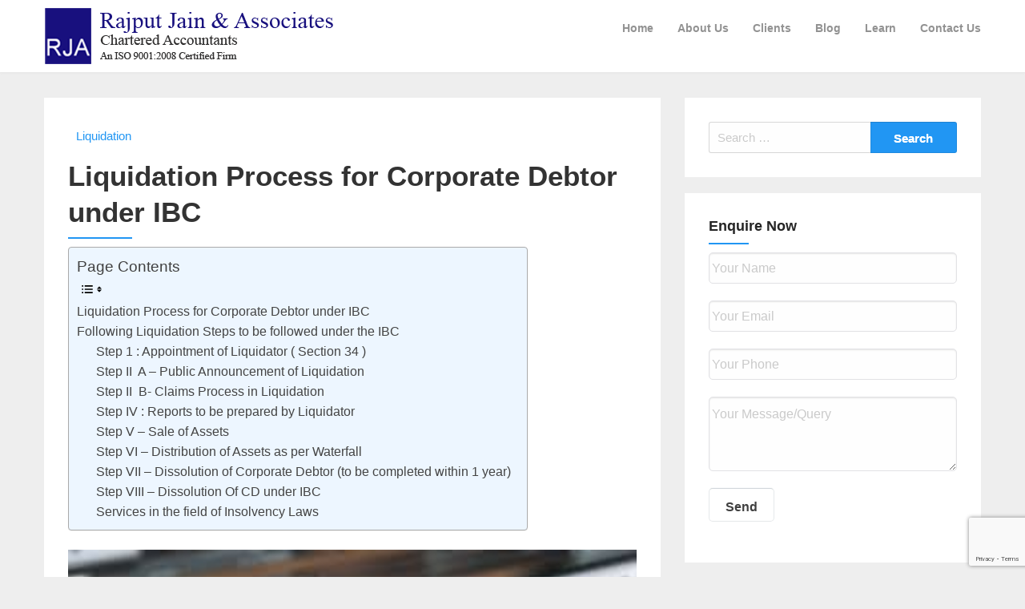

--- FILE ---
content_type: text/html; charset=UTF-8
request_url: https://carajput.com/blog/liquidation-process-for-cd-under-ibc/
body_size: 19673
content:
<!DOCTYPE html>
<html dir="ltr" lang="en-US" prefix="og: https://ogp.me/ns#">
<head>
  <meta charset="UTF-8">
  <meta name="viewport" content="width=device-width, initial-scale=1">
  <link rel="profile" href="http://gmpg.org/xfn/11">
  <link rel="pingback" href="https://carajput.com/blog/xmlrpc.php">
  
  
  <title>Liquidation Process for Corporate Debtor under IBC | RJA</title>

		<!-- All in One SEO 4.5.0 - aioseo.com -->
		<meta name="description" content="Liquidation Process for Corporate Debtor under IBC, Claims Process in Liquidation, Distribution of Assets as per Waterfall, Reports to be prepared by Liquidator" />
		<meta name="robots" content="max-image-preview:large" />
		<meta name="keywords" content="liquidation process,liquidation" />
		<link rel="canonical" href="https://carajput.com/blog/liquidation-process-for-cd-under-ibc/" />
		<meta name="generator" content="All in One SEO (AIOSEO) 4.5.0" />
		<meta property="og:locale" content="en_US" />
		<meta property="og:site_name" content="Rajput Jain &amp; Associates | Updates on GST, Taxation and Company Laws" />
		<meta property="og:type" content="article" />
		<meta property="og:title" content="Liquidation Process for Corporate Debtor under IBC | RJA" />
		<meta property="og:description" content="Liquidation Process for Corporate Debtor under IBC, Claims Process in Liquidation, Distribution of Assets as per Waterfall, Reports to be prepared by Liquidator" />
		<meta property="og:url" content="https://carajput.com/blog/liquidation-process-for-cd-under-ibc/" />
		<meta property="og:image" content="https://carajput.com/blog/wp-content/uploads/2021/05/carajput-logo.png" />
		<meta property="og:image:secure_url" content="https://carajput.com/blog/wp-content/uploads/2021/05/carajput-logo.png" />
		<meta property="article:published_time" content="2022-08-19T07:04:01+00:00" />
		<meta property="article:modified_time" content="2022-09-15T10:01:22+00:00" />
		<meta name="twitter:card" content="summary" />
		<meta name="twitter:title" content="Liquidation Process for Corporate Debtor under IBC | RJA" />
		<meta name="twitter:description" content="Liquidation Process for Corporate Debtor under IBC, Claims Process in Liquidation, Distribution of Assets as per Waterfall, Reports to be prepared by Liquidator" />
		<meta name="twitter:image" content="https://carajput.com/blog/wp-content/uploads/2021/05/carajput-logo.png" />
		<meta name="google" content="nositelinkssearchbox" />
		<script type="application/ld+json" class="aioseo-schema">
			{"@context":"https:\/\/schema.org","@graph":[{"@type":"Article","@id":"https:\/\/carajput.com\/blog\/liquidation-process-for-cd-under-ibc\/#article","name":"Liquidation Process for Corporate Debtor under IBC | RJA","headline":"Liquidation Process for Corporate Debtor under IBC","author":{"@id":"https:\/\/carajput.com\/blog\/author\/carajputa\/#author"},"publisher":{"@id":"https:\/\/carajput.com\/blog\/#organization"},"image":{"@type":"ImageObject","url":"https:\/\/carajput.com\/blog\/wp-content\/uploads\/2022\/07\/PROCESS-OF-VOLUNTARY-LIQUIDATION.jpg","@id":"https:\/\/carajput.com\/blog\/liquidation-process-for-cd-under-ibc\/#articleImage","width":296,"height":170,"caption":"PROCESS OF VOLUNTARY LIQUIDATION"},"datePublished":"2022-08-19T07:04:01+05:30","dateModified":"2022-09-15T10:01:22+05:30","inLanguage":"en-US","mainEntityOfPage":{"@id":"https:\/\/carajput.com\/blog\/liquidation-process-for-cd-under-ibc\/#webpage"},"isPartOf":{"@id":"https:\/\/carajput.com\/blog\/liquidation-process-for-cd-under-ibc\/#webpage"},"articleSection":"Liquidation, liquidation process"},{"@type":"BreadcrumbList","@id":"https:\/\/carajput.com\/blog\/liquidation-process-for-cd-under-ibc\/#breadcrumblist","itemListElement":[{"@type":"ListItem","@id":"https:\/\/carajput.com\/blog\/#listItem","position":1,"name":"Home","item":"https:\/\/carajput.com\/blog\/","nextItem":"https:\/\/carajput.com\/blog\/liquidation-process-for-cd-under-ibc\/#listItem"},{"@type":"ListItem","@id":"https:\/\/carajput.com\/blog\/liquidation-process-for-cd-under-ibc\/#listItem","position":2,"name":"Liquidation Process for Corporate Debtor under IBC","previousItem":"https:\/\/carajput.com\/blog\/#listItem"}]},{"@type":"Organization","@id":"https:\/\/carajput.com\/blog\/#organization","name":"Rajput Jain and Associates","url":"https:\/\/carajput.com\/blog\/","logo":{"@type":"ImageObject","url":"https:\/\/carajput.com\/blog\/wp-content\/uploads\/2021\/05\/carajput-logo.png","@id":"https:\/\/carajput.com\/blog\/liquidation-process-for-cd-under-ibc\/#organizationLogo","width":370,"height":70},"image":{"@id":"https:\/\/carajput.com\/blog\/#organizationLogo"},"contactPoint":{"@type":"ContactPoint","telephone":"+919555555480","contactType":"Customer Support"}},{"@type":"Person","@id":"https:\/\/carajput.com\/blog\/author\/carajputa\/#author","url":"https:\/\/carajput.com\/blog\/author\/carajputa\/","name":"Rajput Jain &amp; Associates","image":{"@type":"ImageObject","@id":"https:\/\/carajput.com\/blog\/liquidation-process-for-cd-under-ibc\/#authorImage","url":"https:\/\/secure.gravatar.com\/avatar\/c5e8f351f33dd30df875b524ccf2ea0b?s=96&d=mm&r=g","width":96,"height":96,"caption":"Rajput Jain &amp; Associates"}},{"@type":"WebPage","@id":"https:\/\/carajput.com\/blog\/liquidation-process-for-cd-under-ibc\/#webpage","url":"https:\/\/carajput.com\/blog\/liquidation-process-for-cd-under-ibc\/","name":"Liquidation Process for Corporate Debtor under IBC | RJA","description":"Liquidation Process for Corporate Debtor under IBC, Claims Process in Liquidation, Distribution of Assets as per Waterfall, Reports to be prepared by Liquidator","inLanguage":"en-US","isPartOf":{"@id":"https:\/\/carajput.com\/blog\/#website"},"breadcrumb":{"@id":"https:\/\/carajput.com\/blog\/liquidation-process-for-cd-under-ibc\/#breadcrumblist"},"author":{"@id":"https:\/\/carajput.com\/blog\/author\/carajputa\/#author"},"creator":{"@id":"https:\/\/carajput.com\/blog\/author\/carajputa\/#author"},"datePublished":"2022-08-19T07:04:01+05:30","dateModified":"2022-09-15T10:01:22+05:30"},{"@type":"WebSite","@id":"https:\/\/carajput.com\/blog\/#website","url":"https:\/\/carajput.com\/blog\/","name":"Rajput Jain & Associates - Chartered Accountants in Delhi","description":"Updates on GST, Taxation and Company Laws","inLanguage":"en-US","publisher":{"@id":"https:\/\/carajput.com\/blog\/#organization"}}]}
		</script>
		<!-- All in One SEO -->

<link rel="amphtml" href="https://carajput.com/blog/liquidation-process-for-cd-under-ibc/amp/" /><meta name="generator" content="AMP for WP 1.0.91.1"/><link rel='dns-prefetch' href='//static.addtoany.com' />
<link rel="alternate" type="application/rss+xml" title="Rajput Jain &amp; Associates &raquo; Feed" href="https://carajput.com/blog/feed/" />
<link rel="alternate" type="application/rss+xml" title="Rajput Jain &amp; Associates &raquo; Comments Feed" href="https://carajput.com/blog/comments/feed/" />
<link rel="alternate" type="application/rss+xml" title="Rajput Jain &amp; Associates &raquo; Liquidation Process for Corporate Debtor under IBC Comments Feed" href="https://carajput.com/blog/liquidation-process-for-cd-under-ibc/feed/" />
<script type="text/javascript">
/* <![CDATA[ */
window._wpemojiSettings = {"baseUrl":"https:\/\/s.w.org\/images\/core\/emoji\/14.0.0\/72x72\/","ext":".png","svgUrl":"https:\/\/s.w.org\/images\/core\/emoji\/14.0.0\/svg\/","svgExt":".svg","source":{"concatemoji":"https:\/\/carajput.com\/blog\/wp-includes\/js\/wp-emoji-release.min.js?ver=6.4.1"}};
/*! This file is auto-generated */
!function(i,n){var o,s,e;function c(e){try{var t={supportTests:e,timestamp:(new Date).valueOf()};sessionStorage.setItem(o,JSON.stringify(t))}catch(e){}}function p(e,t,n){e.clearRect(0,0,e.canvas.width,e.canvas.height),e.fillText(t,0,0);var t=new Uint32Array(e.getImageData(0,0,e.canvas.width,e.canvas.height).data),r=(e.clearRect(0,0,e.canvas.width,e.canvas.height),e.fillText(n,0,0),new Uint32Array(e.getImageData(0,0,e.canvas.width,e.canvas.height).data));return t.every(function(e,t){return e===r[t]})}function u(e,t,n){switch(t){case"flag":return n(e,"\ud83c\udff3\ufe0f\u200d\u26a7\ufe0f","\ud83c\udff3\ufe0f\u200b\u26a7\ufe0f")?!1:!n(e,"\ud83c\uddfa\ud83c\uddf3","\ud83c\uddfa\u200b\ud83c\uddf3")&&!n(e,"\ud83c\udff4\udb40\udc67\udb40\udc62\udb40\udc65\udb40\udc6e\udb40\udc67\udb40\udc7f","\ud83c\udff4\u200b\udb40\udc67\u200b\udb40\udc62\u200b\udb40\udc65\u200b\udb40\udc6e\u200b\udb40\udc67\u200b\udb40\udc7f");case"emoji":return!n(e,"\ud83e\udef1\ud83c\udffb\u200d\ud83e\udef2\ud83c\udfff","\ud83e\udef1\ud83c\udffb\u200b\ud83e\udef2\ud83c\udfff")}return!1}function f(e,t,n){var r="undefined"!=typeof WorkerGlobalScope&&self instanceof WorkerGlobalScope?new OffscreenCanvas(300,150):i.createElement("canvas"),a=r.getContext("2d",{willReadFrequently:!0}),o=(a.textBaseline="top",a.font="600 32px Arial",{});return e.forEach(function(e){o[e]=t(a,e,n)}),o}function t(e){var t=i.createElement("script");t.src=e,t.defer=!0,i.head.appendChild(t)}"undefined"!=typeof Promise&&(o="wpEmojiSettingsSupports",s=["flag","emoji"],n.supports={everything:!0,everythingExceptFlag:!0},e=new Promise(function(e){i.addEventListener("DOMContentLoaded",e,{once:!0})}),new Promise(function(t){var n=function(){try{var e=JSON.parse(sessionStorage.getItem(o));if("object"==typeof e&&"number"==typeof e.timestamp&&(new Date).valueOf()<e.timestamp+604800&&"object"==typeof e.supportTests)return e.supportTests}catch(e){}return null}();if(!n){if("undefined"!=typeof Worker&&"undefined"!=typeof OffscreenCanvas&&"undefined"!=typeof URL&&URL.createObjectURL&&"undefined"!=typeof Blob)try{var e="postMessage("+f.toString()+"("+[JSON.stringify(s),u.toString(),p.toString()].join(",")+"));",r=new Blob([e],{type:"text/javascript"}),a=new Worker(URL.createObjectURL(r),{name:"wpTestEmojiSupports"});return void(a.onmessage=function(e){c(n=e.data),a.terminate(),t(n)})}catch(e){}c(n=f(s,u,p))}t(n)}).then(function(e){for(var t in e)n.supports[t]=e[t],n.supports.everything=n.supports.everything&&n.supports[t],"flag"!==t&&(n.supports.everythingExceptFlag=n.supports.everythingExceptFlag&&n.supports[t]);n.supports.everythingExceptFlag=n.supports.everythingExceptFlag&&!n.supports.flag,n.DOMReady=!1,n.readyCallback=function(){n.DOMReady=!0}}).then(function(){return e}).then(function(){var e;n.supports.everything||(n.readyCallback(),(e=n.source||{}).concatemoji?t(e.concatemoji):e.wpemoji&&e.twemoji&&(t(e.twemoji),t(e.wpemoji)))}))}((window,document),window._wpemojiSettings);
/* ]]> */
</script>
<style id='wp-emoji-styles-inline-css' type='text/css'>

	img.wp-smiley, img.emoji {
		display: inline !important;
		border: none !important;
		box-shadow: none !important;
		height: 1em !important;
		width: 1em !important;
		margin: 0 0.07em !important;
		vertical-align: -0.1em !important;
		background: none !important;
		padding: 0 !important;
	}
</style>
<link rel='stylesheet' id='wp-block-library-css' href='https://carajput.com/blog/wp-includes/css/dist/block-library/style.min.css?ver=6.4.1' type='text/css' media='all' />
<style id='classic-theme-styles-inline-css' type='text/css'>
/*! This file is auto-generated */
.wp-block-button__link{color:#fff;background-color:#32373c;border-radius:9999px;box-shadow:none;text-decoration:none;padding:calc(.667em + 2px) calc(1.333em + 2px);font-size:1.125em}.wp-block-file__button{background:#32373c;color:#fff;text-decoration:none}
</style>
<style id='global-styles-inline-css' type='text/css'>
body{--wp--preset--color--black: #000000;--wp--preset--color--cyan-bluish-gray: #abb8c3;--wp--preset--color--white: #ffffff;--wp--preset--color--pale-pink: #f78da7;--wp--preset--color--vivid-red: #cf2e2e;--wp--preset--color--luminous-vivid-orange: #ff6900;--wp--preset--color--luminous-vivid-amber: #fcb900;--wp--preset--color--light-green-cyan: #7bdcb5;--wp--preset--color--vivid-green-cyan: #00d084;--wp--preset--color--pale-cyan-blue: #8ed1fc;--wp--preset--color--vivid-cyan-blue: #0693e3;--wp--preset--color--vivid-purple: #9b51e0;--wp--preset--gradient--vivid-cyan-blue-to-vivid-purple: linear-gradient(135deg,rgba(6,147,227,1) 0%,rgb(155,81,224) 100%);--wp--preset--gradient--light-green-cyan-to-vivid-green-cyan: linear-gradient(135deg,rgb(122,220,180) 0%,rgb(0,208,130) 100%);--wp--preset--gradient--luminous-vivid-amber-to-luminous-vivid-orange: linear-gradient(135deg,rgba(252,185,0,1) 0%,rgba(255,105,0,1) 100%);--wp--preset--gradient--luminous-vivid-orange-to-vivid-red: linear-gradient(135deg,rgba(255,105,0,1) 0%,rgb(207,46,46) 100%);--wp--preset--gradient--very-light-gray-to-cyan-bluish-gray: linear-gradient(135deg,rgb(238,238,238) 0%,rgb(169,184,195) 100%);--wp--preset--gradient--cool-to-warm-spectrum: linear-gradient(135deg,rgb(74,234,220) 0%,rgb(151,120,209) 20%,rgb(207,42,186) 40%,rgb(238,44,130) 60%,rgb(251,105,98) 80%,rgb(254,248,76) 100%);--wp--preset--gradient--blush-light-purple: linear-gradient(135deg,rgb(255,206,236) 0%,rgb(152,150,240) 100%);--wp--preset--gradient--blush-bordeaux: linear-gradient(135deg,rgb(254,205,165) 0%,rgb(254,45,45) 50%,rgb(107,0,62) 100%);--wp--preset--gradient--luminous-dusk: linear-gradient(135deg,rgb(255,203,112) 0%,rgb(199,81,192) 50%,rgb(65,88,208) 100%);--wp--preset--gradient--pale-ocean: linear-gradient(135deg,rgb(255,245,203) 0%,rgb(182,227,212) 50%,rgb(51,167,181) 100%);--wp--preset--gradient--electric-grass: linear-gradient(135deg,rgb(202,248,128) 0%,rgb(113,206,126) 100%);--wp--preset--gradient--midnight: linear-gradient(135deg,rgb(2,3,129) 0%,rgb(40,116,252) 100%);--wp--preset--font-size--small: 13px;--wp--preset--font-size--medium: 20px;--wp--preset--font-size--large: 36px;--wp--preset--font-size--x-large: 42px;--wp--preset--spacing--20: 0.44rem;--wp--preset--spacing--30: 0.67rem;--wp--preset--spacing--40: 1rem;--wp--preset--spacing--50: 1.5rem;--wp--preset--spacing--60: 2.25rem;--wp--preset--spacing--70: 3.38rem;--wp--preset--spacing--80: 5.06rem;--wp--preset--shadow--natural: 6px 6px 9px rgba(0, 0, 0, 0.2);--wp--preset--shadow--deep: 12px 12px 50px rgba(0, 0, 0, 0.4);--wp--preset--shadow--sharp: 6px 6px 0px rgba(0, 0, 0, 0.2);--wp--preset--shadow--outlined: 6px 6px 0px -3px rgba(255, 255, 255, 1), 6px 6px rgba(0, 0, 0, 1);--wp--preset--shadow--crisp: 6px 6px 0px rgba(0, 0, 0, 1);}:where(.is-layout-flex){gap: 0.5em;}:where(.is-layout-grid){gap: 0.5em;}body .is-layout-flow > .alignleft{float: left;margin-inline-start: 0;margin-inline-end: 2em;}body .is-layout-flow > .alignright{float: right;margin-inline-start: 2em;margin-inline-end: 0;}body .is-layout-flow > .aligncenter{margin-left: auto !important;margin-right: auto !important;}body .is-layout-constrained > .alignleft{float: left;margin-inline-start: 0;margin-inline-end: 2em;}body .is-layout-constrained > .alignright{float: right;margin-inline-start: 2em;margin-inline-end: 0;}body .is-layout-constrained > .aligncenter{margin-left: auto !important;margin-right: auto !important;}body .is-layout-constrained > :where(:not(.alignleft):not(.alignright):not(.alignfull)){max-width: var(--wp--style--global--content-size);margin-left: auto !important;margin-right: auto !important;}body .is-layout-constrained > .alignwide{max-width: var(--wp--style--global--wide-size);}body .is-layout-flex{display: flex;}body .is-layout-flex{flex-wrap: wrap;align-items: center;}body .is-layout-flex > *{margin: 0;}body .is-layout-grid{display: grid;}body .is-layout-grid > *{margin: 0;}:where(.wp-block-columns.is-layout-flex){gap: 2em;}:where(.wp-block-columns.is-layout-grid){gap: 2em;}:where(.wp-block-post-template.is-layout-flex){gap: 1.25em;}:where(.wp-block-post-template.is-layout-grid){gap: 1.25em;}.has-black-color{color: var(--wp--preset--color--black) !important;}.has-cyan-bluish-gray-color{color: var(--wp--preset--color--cyan-bluish-gray) !important;}.has-white-color{color: var(--wp--preset--color--white) !important;}.has-pale-pink-color{color: var(--wp--preset--color--pale-pink) !important;}.has-vivid-red-color{color: var(--wp--preset--color--vivid-red) !important;}.has-luminous-vivid-orange-color{color: var(--wp--preset--color--luminous-vivid-orange) !important;}.has-luminous-vivid-amber-color{color: var(--wp--preset--color--luminous-vivid-amber) !important;}.has-light-green-cyan-color{color: var(--wp--preset--color--light-green-cyan) !important;}.has-vivid-green-cyan-color{color: var(--wp--preset--color--vivid-green-cyan) !important;}.has-pale-cyan-blue-color{color: var(--wp--preset--color--pale-cyan-blue) !important;}.has-vivid-cyan-blue-color{color: var(--wp--preset--color--vivid-cyan-blue) !important;}.has-vivid-purple-color{color: var(--wp--preset--color--vivid-purple) !important;}.has-black-background-color{background-color: var(--wp--preset--color--black) !important;}.has-cyan-bluish-gray-background-color{background-color: var(--wp--preset--color--cyan-bluish-gray) !important;}.has-white-background-color{background-color: var(--wp--preset--color--white) !important;}.has-pale-pink-background-color{background-color: var(--wp--preset--color--pale-pink) !important;}.has-vivid-red-background-color{background-color: var(--wp--preset--color--vivid-red) !important;}.has-luminous-vivid-orange-background-color{background-color: var(--wp--preset--color--luminous-vivid-orange) !important;}.has-luminous-vivid-amber-background-color{background-color: var(--wp--preset--color--luminous-vivid-amber) !important;}.has-light-green-cyan-background-color{background-color: var(--wp--preset--color--light-green-cyan) !important;}.has-vivid-green-cyan-background-color{background-color: var(--wp--preset--color--vivid-green-cyan) !important;}.has-pale-cyan-blue-background-color{background-color: var(--wp--preset--color--pale-cyan-blue) !important;}.has-vivid-cyan-blue-background-color{background-color: var(--wp--preset--color--vivid-cyan-blue) !important;}.has-vivid-purple-background-color{background-color: var(--wp--preset--color--vivid-purple) !important;}.has-black-border-color{border-color: var(--wp--preset--color--black) !important;}.has-cyan-bluish-gray-border-color{border-color: var(--wp--preset--color--cyan-bluish-gray) !important;}.has-white-border-color{border-color: var(--wp--preset--color--white) !important;}.has-pale-pink-border-color{border-color: var(--wp--preset--color--pale-pink) !important;}.has-vivid-red-border-color{border-color: var(--wp--preset--color--vivid-red) !important;}.has-luminous-vivid-orange-border-color{border-color: var(--wp--preset--color--luminous-vivid-orange) !important;}.has-luminous-vivid-amber-border-color{border-color: var(--wp--preset--color--luminous-vivid-amber) !important;}.has-light-green-cyan-border-color{border-color: var(--wp--preset--color--light-green-cyan) !important;}.has-vivid-green-cyan-border-color{border-color: var(--wp--preset--color--vivid-green-cyan) !important;}.has-pale-cyan-blue-border-color{border-color: var(--wp--preset--color--pale-cyan-blue) !important;}.has-vivid-cyan-blue-border-color{border-color: var(--wp--preset--color--vivid-cyan-blue) !important;}.has-vivid-purple-border-color{border-color: var(--wp--preset--color--vivid-purple) !important;}.has-vivid-cyan-blue-to-vivid-purple-gradient-background{background: var(--wp--preset--gradient--vivid-cyan-blue-to-vivid-purple) !important;}.has-light-green-cyan-to-vivid-green-cyan-gradient-background{background: var(--wp--preset--gradient--light-green-cyan-to-vivid-green-cyan) !important;}.has-luminous-vivid-amber-to-luminous-vivid-orange-gradient-background{background: var(--wp--preset--gradient--luminous-vivid-amber-to-luminous-vivid-orange) !important;}.has-luminous-vivid-orange-to-vivid-red-gradient-background{background: var(--wp--preset--gradient--luminous-vivid-orange-to-vivid-red) !important;}.has-very-light-gray-to-cyan-bluish-gray-gradient-background{background: var(--wp--preset--gradient--very-light-gray-to-cyan-bluish-gray) !important;}.has-cool-to-warm-spectrum-gradient-background{background: var(--wp--preset--gradient--cool-to-warm-spectrum) !important;}.has-blush-light-purple-gradient-background{background: var(--wp--preset--gradient--blush-light-purple) !important;}.has-blush-bordeaux-gradient-background{background: var(--wp--preset--gradient--blush-bordeaux) !important;}.has-luminous-dusk-gradient-background{background: var(--wp--preset--gradient--luminous-dusk) !important;}.has-pale-ocean-gradient-background{background: var(--wp--preset--gradient--pale-ocean) !important;}.has-electric-grass-gradient-background{background: var(--wp--preset--gradient--electric-grass) !important;}.has-midnight-gradient-background{background: var(--wp--preset--gradient--midnight) !important;}.has-small-font-size{font-size: var(--wp--preset--font-size--small) !important;}.has-medium-font-size{font-size: var(--wp--preset--font-size--medium) !important;}.has-large-font-size{font-size: var(--wp--preset--font-size--large) !important;}.has-x-large-font-size{font-size: var(--wp--preset--font-size--x-large) !important;}
.wp-block-navigation a:where(:not(.wp-element-button)){color: inherit;}
:where(.wp-block-post-template.is-layout-flex){gap: 1.25em;}:where(.wp-block-post-template.is-layout-grid){gap: 1.25em;}
:where(.wp-block-columns.is-layout-flex){gap: 2em;}:where(.wp-block-columns.is-layout-grid){gap: 2em;}
.wp-block-pullquote{font-size: 1.5em;line-height: 1.6;}
</style>
<link rel='stylesheet' id='contact-form-7-css' href='https://carajput.com/blog/wp-content/plugins/contact-form-7/includes/css/styles.css?ver=5.8.3' type='text/css' media='all' />
<link rel='stylesheet' id='ez-toc-css' href='https://carajput.com/blog/wp-content/plugins/easy-table-of-contents/assets/css/screen.min.css?ver=2.0.58' type='text/css' media='all' />
<style id='ez-toc-inline-css' type='text/css'>
div#ez-toc-container .ez-toc-title {font-size: 120%;}div#ez-toc-container .ez-toc-title {font-weight: 400;}div#ez-toc-container ul li {font-size: 100%;}div#ez-toc-container nav ul ul li ul li {font-size: %!important;}
.ez-toc-container-direction {direction: ltr;}.ez-toc-counter ul {direction: ltr;counter-reset: item ;}.ez-toc-counter nav ul li a::before {content: counter(item, numeric) '. ';margin-right: .2em; counter-increment: item;flex-grow: 0;flex-shrink: 0;float: left;	 }.ez-toc-widget-direction {direction: ltr;}.ez-toc-widget-container ul {direction: ltr;counter-reset: item ;}.ez-toc-widget-container nav ul li a::before {content: counter(item, numeric) '. ';margin-right: .2em; counter-increment: item;flex-grow: 0;flex-shrink: 0;float: left;	 }
</style>
<link rel='stylesheet' id='foundation-css' href='https://carajput.com/blog/wp-content/themes/simplynews/assets/foundation/css/foundation.min.css?ver=6.4.1' type='text/css' media='all' />
<link rel='stylesheet' id='font-awesome-css' href='https://carajput.com/blog/wp-content/themes/simpleasy/assets/fonts/font-awesome.css?ver=6.4.1' type='text/css' media='all' />
<link rel='stylesheet' id='simpleasy-style-css' href='https://carajput.com/blog/wp-content/themes/simplynews/style.css?ver=6.4.1' type='text/css' media='all' />
<link rel='stylesheet' id='dashicons-css' href='https://carajput.com/blog/wp-includes/css/dashicons.min.css?ver=6.4.1' type='text/css' media='all' />
<link rel='stylesheet' id='child-style-css' href='https://carajput.com/blog/wp-content/themes/simplynews/style.css?ver=6.4.1' type='text/css' media='all' />
<link rel='stylesheet' id='addtoany-css' href='https://carajput.com/blog/wp-content/plugins/add-to-any/addtoany.min.css?ver=1.16' type='text/css' media='all' />
<script type="text/javascript" id="addtoany-core-js-before">
/* <![CDATA[ */
window.a2a_config=window.a2a_config||{};a2a_config.callbacks=[];a2a_config.overlays=[];a2a_config.templates={};
/* ]]> */
</script>
<script type="text/javascript" async src="https://static.addtoany.com/menu/page.js" id="addtoany-core-js"></script>
<script type="text/javascript" src="https://carajput.com/blog/wp-includes/js/jquery/jquery.min.js?ver=3.7.1" id="jquery-core-js"></script>
<script type="text/javascript" src="https://carajput.com/blog/wp-includes/js/jquery/jquery-migrate.min.js?ver=3.4.1" id="jquery-migrate-js"></script>
<script type="text/javascript" async src="https://carajput.com/blog/wp-content/plugins/add-to-any/addtoany.min.js?ver=1.1" id="addtoany-jquery-js"></script>
<script type="text/javascript" src="https://carajput.com/blog/wp-content/themes/simpleasy/assets/foundation/js/foundation.min.js?ver=1" id="foundation-js-js"></script>
<script type="text/javascript" src="https://carajput.com/blog/wp-content/themes/simpleasy/foundation.js?ver=1" id="simpleasy-foundation-init-js"></script>
<link rel="https://api.w.org/" href="https://carajput.com/blog/wp-json/" /><link rel="alternate" type="application/json" href="https://carajput.com/blog/wp-json/wp/v2/posts/23014" /><link rel="EditURI" type="application/rsd+xml" title="RSD" href="https://carajput.com/blog/xmlrpc.php?rsd" />
<meta name="generator" content="WordPress 6.4.1" />
<link rel='shortlink' href='https://carajput.com/blog/?p=23014' />
<link rel="alternate" type="application/json+oembed" href="https://carajput.com/blog/wp-json/oembed/1.0/embed?url=https%3A%2F%2Fcarajput.com%2Fblog%2Fliquidation-process-for-cd-under-ibc%2F" />
<link rel="alternate" type="text/xml+oembed" href="https://carajput.com/blog/wp-json/oembed/1.0/embed?url=https%3A%2F%2Fcarajput.com%2Fblog%2Fliquidation-process-for-cd-under-ibc%2F&#038;format=xml" />
<meta name="generator" content="Site Kit by Google 1.113.0" />        <style type="text/css">
            #header-image a { color: ; }
            #header-image .site-description{ color: ; }
            .site-description:before { background: ; }
            div#header-image { background: ; }
            ul.sub-menu.dropdown.childopen, .main-navigation ul li a:hover, .top-bar, .top-bar ul, button.menu-toggle.navicon, button.menu-toggle:hover, .main-navigation .sub-menu li { background: ; background-color: ; }
            .navicon:focus .fa-bars, .navicon:active .fa-bars, .navicon .fa-bars, .site-header .main-navigation ul li a, .site-header .main-navigation ul li a:hover, .site-header .main-navigation ul li a:visited, .site-header .main-navigation ul li a:focus, .site-header .main-navigation ul li a:active, .main-navigation ul li ul.childopen li:hover a, .main-navigation ul li ul.childopen li .active a, .navicon span { color: ; }
            .top-bar-title .site-title a { color: ; }
            .blog .hentry { background-color: ; }
            .blog h2.entry-title a { color: ; }
            .blog time.entry-date.published, .post-main-category { color: ; }
            .blog .entry-content label, .blog .entry-content, .blog .entry-content li, .blog .entry-content p, .blog .entry-content ol li, .blog .entry-content ul li { color: ; }
            #content .sticky:before { background: ; }
            .blog .entry-content a, .blog .entry-content a:link, .blog .entry-content a:visited, .entry-content a.more-link.more-link-activated, .entry-content a.more-link.more-link-activated:hover, .entry-content a.more-link.more-link-activated:focus, .entry-content a.more-link.more-link-activated:active, .entry-content a.more-link.more-link-activated:visited { color: ; }
            .blog .entry-content form.post-password-form input[type="submit"],.blog .entry-content a.more-link.more-link-activated, .blog .entry-content a.more-link.more-link-activated:hover, .blog .entry-content a.more-link.more-link-activated:focus, .blog .entry-content a.more-link.more-link-activated:active, .blog .entry-content a.more-link.more-link-activated:visited { color: ; }
            .blog .pagination a:hover, .blog .pagination button:hover, .blog .paging-navigation ul, .blog .pagination ul, .blog .pagination .current { background: ; }
            .blog .paging-navigation li a:hover, .blog .pagination li a:hover, .blog .paging-navigation li span.page-numbers, .blog .pagination li span.page-numbers, .paging-navigation li a, .pagination li a { color: ; }
            .single-post .hentry, .single-post .comments-area, .single-post .read-comments, .single-post .write-comments, .single-post .single-post-content, .single-post .site-main .posts-navigation, .page .hentry, .page .comments-area, .page .read-comments, .page .write-comments, .page .page-content, .page .site-main .posts-navigation, .page .site-main .post-navigation, .single-post .site-main .post-navigation, .page .comment-respond, .single-post .comment-respond { background: ; }
            .page #main th, .single-post #main th, .page #main h1, .page #main h2, .page #main h3, .page #main h4, .page #main h5, .page #main h6, .single-post #main h1, .single-post #main h2, .single-post #main h3, .single-post #main h4, .single-post #main h5, .single-post #main h6, h2.comments-title, .page .comment-list .comment-author .fn, .single-post .comment-list .comment-author .fn { color: ; }
            .single-post #main span .single-post .site-main .post-navigation .nav-indicator, .single-post #main p, .single-post #main td, .single-post #main ul,  .single-post #main li,  .single-post #main ol,  .single-post #main blockquote, .page #main span .page .site-main .post-navigation .nav-indicator, .page #main p, .page #main td, .page #main ul,  .page #main li,  .page #main ol,  .page #main blockquote, .page #main, .single-post #main, .page #main p, .single-post #main p, .single-post #main cite, .page #main cite, .page #main abbr, .single-post #main abbr, .single-post .site-main .post-navigation .nav-indicator, .page .site-main .post-navigation .nav-indicator, .page #main label, .single-post #main label { color: ; }
            .page #main time, .single-post #main time, .page time.entry-date.published, .single-post time.entry-date.published, .single-post .post-main-category { color: ; }
            .page #main a, .single-post #main a { color: ; }
            .single-post .form-submit input#submit, .single-post #main .comment-reply-form input#submit, .page #main .form-submit input#submit, .page #main .comment-reply-form input#submit, .single-post #main .comment-reply-form input#submit { background: ; }
            .single-post .form-submit input#submit, .single-post #main .comment-reply-form input#submit, .page #main .form-submit input#submit, .page #main .comment-reply-form input#submit, .single-post #main .comment-reply-form input#submit{ color: ; }
            .page blockquote, .single-post blockquote{ border-color: ; }
            #secondary .widget{ background: ; }
            #secondary .widget th, #secondary .widget-title, #secondary h1, #secondary h2, #secondary h3, #secondary h4, #secondary h5, #secondary h6 { color: ; }
            #secondary .widget cite, #secondary .widget, #secondary .widget p, #secondary .widget li, #secondary .widget td, #secondary .widget abbr{ color: ; }
            #secondary .widget a, #secondary .widget li a{ color: ; }
            #secondary input.search-submit { color: ; }
            #secondary input.search-submit { background: ; }
            #supplementary .widget, .site-footer { background: ; }
            .site-footer .widget-title, .site-footer h1, .site-footer h2, .site-footer h3, .site-footer h4, .site-footer h5, .site-footer h6 { color: ; }
            .site-footer .widget, .site-footer .widget li, .site-footer .widget p, .site-footer abbr, .site-footer cite, .site-footer table caption { color: ; }
            .site-footer .widget a, .site-footer .widget li a, .site-footer .widget ul li a { color: ; }
            .site-footer input.search-submit { background: ; }
            .site-footer input.search-submit { color: ; }
            .copyright { color: ; }
            .copyright { background: ; }
            a.topbutton, a.topbutton:visited, a.topbutton:hover, a.topbutton:focus, a.topbutton:active { background: ; }
            a.topbutton, a.topbutton:visited, a.topbutton:hover, a.topbutton:focus, a.topbutton:active { color: ; }
            div#header-image { padding-top: px; }
            div#header-image { padding-bottom: px; }


            .header-bottom-grid h3, .header-bottom-grid h3.widget-title { color: ; }
            .header-bottom-grid p, .header-bottom-grid, .header-bottom-grid li, .header-bottom-grid ul { color: ; }
            .header-bottom-grid a, .header-bottom-grid li a { color: ; }
            .header-bottom-grid { background: ; }

        </style>
        <link rel="icon" href="https://carajput.com/blog/wp-content/uploads/2015/12/cropped-rja-2-32x32.png" sizes="32x32" />
<link rel="icon" href="https://carajput.com/blog/wp-content/uploads/2015/12/cropped-rja-2-192x192.png" sizes="192x192" />
<link rel="apple-touch-icon" href="https://carajput.com/blog/wp-content/uploads/2015/12/cropped-rja-2-180x180.png" />
<meta name="msapplication-TileImage" content="https://carajput.com/blog/wp-content/uploads/2015/12/cropped-rja-2-270x270.png" />

      
  <!-- Google tag (gtag.js) -->
  <script async src="https://www.googletagmanager.com/gtag/js?id=G-HQJ8MKCQE1"></script>
  <script>
    window.dataLayer = window.dataLayer || [];
    function gtag(){dataLayer.push(arguments);}
    gtag('js', new Date());

    gtag('config', 'G-HQJ8MKCQE1');
  </script>

</head>

<body class="post-template-default single single-post postid-23014 single-format-standard wp-custom-logo" oncopy="return false" onpaste="return false" oncut="return false">

  
     

          <div id="page" class="site sidebar-right">

            
            <a class="skip-link screen-reader-text" href="#content">Skip to content</a>


            <div data-sticky-container>

             <header id="masthead" class="group site-header title-bar top-bar" role="banner" data-sticky data-options="marginTop:0;" style="width:100%" data-top-anchor="masthead" data-btm-anchor="colophon:bottom">

              <div class="row"> <!-- Start Foundation row -->

                <div class="top-bar-title">

                  <div class="site-branding">

                   
                                             <a href="https://carajput.com/blog/" class="custom-logo-link" rel="home"><img width="370" height="70" src="https://carajput.com/blog/wp-content/uploads/2021/05/carajput-logo.png" class="custom-logo" alt="Rajput Jain &amp; Associates" decoding="async" srcset="https://carajput.com/blog/wp-content/uploads/2021/05/carajput-logo.png 370w, https://carajput.com/blog/wp-content/uploads/2021/05/carajput-logo-300x57.png 300w" sizes="(max-width: 370px) 100vw, 370px" /></a> 
            
                  </div><!-- .site-branding -->

      </div>

      <div class="top-bar-right">
        
<nav id="site-navigation" class="main-navigation top-bar-right" role="navigation">
                        
        <!-- Right Nav Section -->
        <div class="top-bar-menu menu">
            
            <button class="menu-toggle navicon" aria-controls="primary-menu" aria-expanded="false">
                <i class="fa fa-bars"></i>
                <span>Menu</span>
            </button>
            
            <div class="menu-main-menu-container"><ul id="primary-menu" class="menu group"><li id="menu-item-9" class="menu-item menu-item-type-custom menu-item-object-custom menu-item-9"><a href="https://carajput.com/">Home</a></li>
<li id="menu-item-10" class="menu-item menu-item-type-custom menu-item-object-custom menu-item-10"><a href="https://carajput.com/about-rajput-jain.html">About Us</a></li>
<li id="menu-item-12" class="menu-item menu-item-type-custom menu-item-object-custom menu-item-12"><a href="https://carajput.com/our-clients.php">Clients</a></li>
<li id="menu-item-12004" class="menu-item menu-item-type-custom menu-item-object-custom menu-item-home menu-item-12004"><a href="https://carajput.com/blog/">Blog</a></li>
<li id="menu-item-12005" class="menu-item menu-item-type-custom menu-item-object-custom menu-item-12005"><a href="https://carajput.com/learn/">Learn</a></li>
<li id="menu-item-18" class="menu-item menu-item-type-custom menu-item-object-custom menu-item-18"><a href="https://carajput.com/contact-us.php">Contact Us</a></li>
</ul></div> 
            
        </div> 

</nav><!-- #site-navigation -->
      </div>


    </div> <!-- End Foundation row -->

  </header>
</div><!-- END data-sticky-container -->

<div id="content" class="site-content row"> <!-- Foundation row start -->

   
        
    <div id="primary" class="content-area small-12 medium-8 columns sidebar-right">
        

		<main id="main" class="site-main" role="main">

		 
    <article id="post-23014" class="post-23014 post type-post status-publish format-standard hentry category-liquidation tag-liquidation-process">
        

<div class="post-content ">
	<header class="entry-header">
        		<div class="entry-meta">
						 <a href="https://carajput.com/blog/category/ibc/liquidation/"><span class="post-main-category">Liquidation</span></a>		</div><!-- .entry-meta -->
        <h1 class="entry-title">Liquidation Process for Corporate Debtor under IBC</h1>            </header>
    <div class="entry-content">
    <div id="ez-toc-container" class="ez-toc-v2_0_58 counter-hierarchy ez-toc-counter ez-toc-light-blue ez-toc-container-direction">
<p class="ez-toc-title">Page Contents</p>
<label for="ez-toc-cssicon-toggle-item-696bf2931dc9c" class="ez-toc-cssicon-toggle-label"><span class=""><span class="eztoc-hide" style="display:none;">Toggle</span><span class="ez-toc-icon-toggle-span"><svg style="fill: #000000;color:#000000" xmlns="http://www.w3.org/2000/svg" class="list-377408" width="20px" height="20px" viewBox="0 0 24 24" fill="none"><path d="M6 6H4v2h2V6zm14 0H8v2h12V6zM4 11h2v2H4v-2zm16 0H8v2h12v-2zM4 16h2v2H4v-2zm16 0H8v2h12v-2z" fill="currentColor"></path></svg><svg style="fill: #000000;color:#000000" class="arrow-unsorted-368013" xmlns="http://www.w3.org/2000/svg" width="10px" height="10px" viewBox="0 0 24 24" version="1.2" baseProfile="tiny"><path d="M18.2 9.3l-6.2-6.3-6.2 6.3c-.2.2-.3.4-.3.7s.1.5.3.7c.2.2.4.3.7.3h11c.3 0 .5-.1.7-.3.2-.2.3-.5.3-.7s-.1-.5-.3-.7zM5.8 14.7l6.2 6.3 6.2-6.3c.2-.2.3-.5.3-.7s-.1-.5-.3-.7c-.2-.2-.4-.3-.7-.3h-11c-.3 0-.5.1-.7.3-.2.2-.3.5-.3.7s.1.5.3.7z"/></svg></span></span></label><input type="checkbox"  id="ez-toc-cssicon-toggle-item-696bf2931dc9c"  aria-label="Toggle" /><nav><ul class='ez-toc-list ez-toc-list-level-1 ' ><li class='ez-toc-page-1 ez-toc-heading-level-2'><a class="ez-toc-link ez-toc-heading-1" href="#Liquidation_Process_for_Corporate_Debtor_under_IBC" title="Liquidation Process for Corporate Debtor under IBC">Liquidation Process for Corporate Debtor under IBC</a></li><li class='ez-toc-page-1 ez-toc-heading-level-2'><a class="ez-toc-link ez-toc-heading-2" href="#Following_Liquidation_Steps_to_be_followed_under_the_IBC" title="Following Liquidation Steps to be followed under the IBC ">Following Liquidation Steps to be followed under the IBC </a><ul class='ez-toc-list-level-3'><li class='ez-toc-heading-level-3'><a class="ez-toc-link ez-toc-heading-3" href="#Step_1_Appointment_of_Liquidator_Section_34" title="Step 1 : Appointment of Liquidator ( Section 34 )">Step 1 : Appointment of Liquidator ( Section 34 )</a></li><li class='ez-toc-page-1 ez-toc-heading-level-3'><a class="ez-toc-link ez-toc-heading-4" href="#Step_II_A_%E2%80%93_Public_Announcement_of_Liquidation" title="Step II  A &#8211; Public Announcement of Liquidation">Step II  A &#8211; Public Announcement of Liquidation</a></li><li class='ez-toc-page-1 ez-toc-heading-level-3'><a class="ez-toc-link ez-toc-heading-5" href="#Step_II_B-_Claims_Process_in_Liquidation" title="Step II  B- Claims Process in Liquidation ">Step II  B- Claims Process in Liquidation </a></li><li class='ez-toc-page-1 ez-toc-heading-level-3'><a class="ez-toc-link ez-toc-heading-6" href="#Step_IV_Reports_to_be_prepared_by_Liquidator" title="Step IV : Reports to be prepared by Liquidator">Step IV : Reports to be prepared by Liquidator</a></li><li class='ez-toc-page-1 ez-toc-heading-level-3'><a class="ez-toc-link ez-toc-heading-7" href="#Step_V_%E2%80%93_Sale_of_Assets" title="Step V &#8211; Sale of Assets">Step V &#8211; Sale of Assets</a></li><li class='ez-toc-page-1 ez-toc-heading-level-3'><a class="ez-toc-link ez-toc-heading-8" href="#Step_VI_%E2%80%93_Distribution_of_Assets_as_per_Waterfall" title="Step VI &#8211; Distribution of Assets as per Waterfall">Step VI &#8211; Distribution of Assets as per Waterfall</a></li><li class='ez-toc-page-1 ez-toc-heading-level-3'><a class="ez-toc-link ez-toc-heading-9" href="#Step_VII_%E2%80%93_Dissolution_of_Corporate_Debtor_to_be_completed_within_1_year" title="Step VII &#8211; Dissolution of Corporate Debtor (to be completed within 1 year)">Step VII &#8211; Dissolution of Corporate Debtor (to be completed within 1 year)</a></li><li class='ez-toc-page-1 ez-toc-heading-level-3'><a class="ez-toc-link ez-toc-heading-10" href="#Step_VIII_%E2%80%93_Dissolution_Of_CD_under_IBC" title="Step VIII &#8211; Dissolution Of CD under IBC ">Step VIII &#8211; Dissolution Of CD under IBC </a></li><li class='ez-toc-page-1 ez-toc-heading-level-3'><a class="ez-toc-link ez-toc-heading-11" href="#Services_in_the_field_of_Insolvency_Laws" title="Services in the field of Insolvency Laws">Services in the field of Insolvency Laws</a></li></ul></li></ul></nav></div>
<h2><img fetchpriority="high" decoding="async" class="alignnone wp-image-22719" src="https://carajput.com/blog/wp-content/uploads/2022/07/PROCESS-OF-VOLUNTARY-LIQUIDATION.jpg" alt="PROCESS OF VOLUNTARY LIQUIDATION" width="841" height="483" /></h2>
<h2><span class="ez-toc-section" id="Liquidation_Process_for_Corporate_Debtor_under_IBC"></span><a href="https://www.caindelhiindia.com/blog/liquidation-estate-under-ibc/"><span style="color: #ff0000;"><strong><u>Liquidation Process for Corporate Debtor under IBC</u></strong></span></a><span class="ez-toc-section-end"></span></h2>
<ul>
<li>As per Insolvency and Bankruptcy Code read with Insolvency and Bankruptcy Board of India (Liquidation Process) Regulations, 2016 (with amendments)</li>
<li>Form E of Schedule II, provided by the corporate debtor, must be submitted in person, by mail, or electronically to the liquidator as proof of claim. In accordance with Regulations 17(1), 18(1), or 19(1), the liquidator must receive proof of claim in Form G of Schedule II in person, via mail, or electronically.</li>
</ul>
<h2><span class="ez-toc-section" id="Following_Liquidation_Steps_to_be_followed_under_the_IBC"></span><span style="color: #ff0000;"><strong><u>Following Liquidation Steps to be followed under the IBC </u></strong></span><span class="ez-toc-section-end"></span></h2>
<p><strong>Step-I </strong><strong>&#8211; </strong>Appointment of liquidator and consequences</p>
<p><strong>Step-II &#8211; </strong>Announcement of Liquidation and Calling for Submission of Claims and Appointment of Valuers</p>
<p><strong>Step-III</strong></p>
<ol>
<li>Verification and Acceptance of Claims</li>
<li>Preparation of Asset Memorandum and Other Reports</li>
</ol>
<p><strong>Step-IV</strong><strong>&#8211; </strong>Formation of liquidation estate (With Inclusions and Exclusions)</p>
<p><strong>Step-V</strong> &#8211; Sale of Assets</p>
<p><strong>Step-VI </strong><strong>&#8211; </strong>Distribution of Assets as per Waterfall</p>
<p><strong>Step-VII </strong><strong>&#8211; </strong>Dissolution of Corporate Debtor (to be completed within 1 year)</p>
<p><img decoding="async" class="alignnone wp-image-23016" src="https://carajput.com/blog/wp-content/uploads/2022/08/Liquidation-Process-for-Corporate-Debtor-under-IBC..jpg" alt="Liquidation Process for Corporate Debtor under IBC." width="861" height="460" /></p>
<h3><span class="ez-toc-section" id="Step_1_Appointment_of_Liquidator_Section_34"></span><span style="color: #000080;"><strong><u>Step 1 : Appointment of Liquidator ( Section 34 )</u></strong></span><span class="ez-toc-section-end"></span></h3>
<ul>
<li>Resolution Professional appointed for the CIRP shall subject to submission of written consent to the NCLT, act as a liquidator for the purposes of liquidation unless replaced by the NCLT under Sec 34(4).</li>
<li>The NCLT shall by order replace the Resolution Professional, if
<ul>
<li>Resolution Plan submitted by RP under Section 30 was rejected for failure to meet the mandatory requirements of resolution Plan As per Section 30(2)</li>
<li>IBBI recommends the replacement of a Resolution Professional to the NCLT for reasons to be recorded in writing and also propose a name of Insolvency Professional.</li>
<li>The RP fails to submit the written consent</li>
</ul>
</li>
<li>For the purposes of Sec 34(4)(a) &amp; (c) the NCLT may direct IBBI to propose the name of another Insolvency Professional to be appointed as a liquidator and IBBI shall propose the name within 10 days along with the written consent of the Insolvency Professional.</li>
</ul>
<h3><span class="ez-toc-section" id="Step_II_A_%E2%80%93_Public_Announcement_of_Liquidation"></span><span style="color: #000080;"><strong>Step II  A &#8211; </strong><strong><u>Public Announcement of Liquidation</u></strong></span><span class="ez-toc-section-end"></span></h3>
<ul>
<li>As soon as the Adjudicating authority passes the liquidation order, liquidator is required to public announcement within 5 days of Liquidation order in Form B of Schedule II</li>
<li><span style="color: #000080;"><strong>The public announcement shall-</strong></span>
<ul>
<li>Call upon stakeholders to submit their claims or update their claims submitted during the corporate insolvency resolution process, as on the liquidation commencement date; and</li>
<li>Provide the last date for submission or updation of claims, which shall be thirty days from the liquidation commencement date.</li>
</ul>
</li>
</ul>
<p><span style="color: #000080;"><strong>The announcement shall be published-</strong></span></p>
<ul>
<li>In one English and one regional language newspaper with wide circulation at the location of the registered office and principal office, if any, of the corporate debtor and any other location where in the opinion of the liquidator, the corporate debtor conducts material business operations;
<ul>
<li>on the website, if any, of the corporate debtor; and</li>
<li>on-the website, if any, designated by the Board for this purpose</li>
</ul>
</li>
</ul>
<h3><span class="ez-toc-section" id="Step_II_B-_Claims_Process_in_Liquidation"></span><span style="color: #000080;"><strong>Step II  B- </strong><strong><u>Claims Process in Liquidation </u></strong></span><span class="ez-toc-section-end"></span></h3>
<ul>
<li>The liquidator shall receive or collect the claims of creditors within a period of thirty days from the date of the commencement of the liquidation</li>
<li>A financial creditor may submit a claim to the liquidator by providing a record of such claim with an information utility: Provided that where the  information relating to the claim is not recorded in the information utility, the financial creditor may submit the claim in the same manner provided for  the submission of claims for the operational creditor.</li>
<li>An operational creditor may submit a claim to the liquidator with such supporting documents required to prove the claim as may be specified by  the Board.</li>
<li>A creditor who is partly a financial creditor and partly an operational creditor  shall submit claims to the liquidator to the extent of his financial  debt in the manner as provided in sub-section (2) and to the extent of his  operational debt under sub-section (3).</li>
<li>Creditor may withdraw or vary his claim under this section within fourteen days of its submission.</li>
<li>The liquidator shall verify the claims submitted under section 38 within such time as specified by the Board (within thirty days from the last date for receipt of claims)</li>
<li>Liquidator may require any creditor or the corporate debtor or any other person to produce any other document or evidence which he thinks  necessary for the purpose of verifying the whole or any part of the claim</li>
<li>After verification of claims the liquidator may, either admit or reject the claim, in whole or in part, as the case may be however he shall record in  writing the reasons for such rejection.</li>
<li>The liquidator shall communicate his decision of admission or rejection of claims to the creditor and corporate debtor within <em>seven days </em>of such  admission or rejection of claims.</li>
</ul>
<h3><span class="ez-toc-section" id="Step_IV_Reports_to_be_prepared_by_Liquidator"></span><span style="color: #000080;"><strong>Step IV : </strong><strong><u>Reports to be prepared by Liquidator</u></strong></span><span class="ez-toc-section-end"></span></h3>
<ul>
<li><span style="color: #000080;"><strong>Asset Memorandum</strong>&#8211;</span> To evaluate the assets and property of the corporate debtor in the manner as may be specified by the Board and prepare a report.   <em>(Within 75 Days) (SEC 35(1)(c) , Reg 5(1), Reg 34)</em></li>
</ul>
<ul>
<li><span style="color: #000080;"><strong>Progress Report</strong>&#8211;</span> To report the progress of the liquidation process in a manner as may be specified by the board.                                             <em><u>(15 days from the end of each quarter) (SEC 35(1)(n))</u></em></li>
</ul>
<ul>
<li><span style="color: #000080;"><strong>Preliminary Report- </strong>Rep</span>ort prepared in accordance with Regulation 13 <em>(75 days) (Reg 2(1)(f) &amp;13)</em></li>
</ul>
<ul>
<li><span style="color: #000080;"><strong>First Progress report- </strong></span>The quarterly report prepared in accordance with Regulation 15 <strong>        <em>(</em></strong><em>15 days from the end of quarter of appointment (Reg 2(1)(g) &amp;15)</em></li>
</ul>
<ul>
<li><strong><span style="color: #000080;">Subsequent Progress Report-</span> </strong>In case IP ceases to act as a liquidator, then 15 days from the date of cessation. <strong>              (</strong><em>15 days from the end of every quarter (Reg 2(1)(g) &amp;15) )</em></li>
</ul>
<ul>
<li><strong><span style="color: #000080;">Sale Reports-</span> </strong><em><u>To be enclosed with Progress report after sale of each asset (Reg 5(1), Reg 36)</u></em></li>
<li><span style="color: #000080;"><strong>Minutes of consultation with the stakeholders</strong></span><em><span style="color: #000080;"> </span>     (</em><em>After every meeting (Reg 5(1), Reg </em><em>8)</em></li>
</ul>
<ul>
<li><span style="color: #000080;"><strong>The Final Report prior to distribution, </strong></span><strong>    (</strong><em><u>Within 1 Year (Reg 5(1), Reg 45) )</u></em></li>
</ul>
<ul>
<li>Provide Copies of the reports and minutes to stakeholders in electronic or physical forms: on application from stakeholder; receipt of cost of making reports or minutes; receipt of confidentiality undertaking. (Reg 5(3))</li>
</ul>
<h3><span class="ez-toc-section" id="Step_V_%E2%80%93_Sale_of_Assets"></span><span style="color: #000080;"><strong>Step V &#8211; Sale of Assets</strong></span><span class="ez-toc-section-end"></span></h3>
<p><img decoding="async" class="alignnone size-full wp-image-23017" src="https://carajput.com/blog/wp-content/uploads/2022/08/Realiasation-under-Insolvency-Law..jpg" alt="Realiasation under Insolvency Law." width="768" height="398" srcset="https://carajput.com/blog/wp-content/uploads/2022/08/Realiasation-under-Insolvency-Law..jpg 768w, https://carajput.com/blog/wp-content/uploads/2022/08/Realiasation-under-Insolvency-Law.-300x155.jpg 300w" sizes="(max-width: 768px) 100vw, 768px" /></p>
<ul>
<li>If a company goes into liquidation, all of its assets are distributed to its creditors based on a pre-determined priority order. Secured creditors are first in line, as their claims over assets are often secured by collateral and a contract.</li>
</ul>
<h3><span class="ez-toc-section" id="Step_VI_%E2%80%93_Distribution_of_Assets_as_per_Waterfall"></span><span style="color: #000080;"><strong>Step VI </strong><strong>&#8211; </strong><strong>Distribution of Assets as per Waterfall</strong></span><span class="ez-toc-section-end"></span></h3>
<p>Amount available under a Resolution Plan or proceeds of sale of assets  of the liquidation estate  will be distributed in the  manner and in the priority  based on the value of  security Interest of each  creditor:</p>
<ol>
<li>CIRP Cost and liquidation Cost (including any interim finance),</li>
<li>Secured debt together with workmen dues for the preceding 24 months rank highest in priority based on value of security interest of each creditor.</li>
<li>Employee dues for a period of12 months</li>
<li>Other unsecured financial creditors.</li>
<li>Central and state Government dues (2years)and remaining part  of secured debt, if any after  sale of mortgaged assets by  financial creditors</li>
<li>Any remaining debts and dues, dues of suppliers of goods or services, remaining dues of workmen, employees and Govt. authorities</li>
<li>Preferential shareholders</li>
<li>Equity shareholders or partners (in the case of LLP)</li>
</ol>
<h3><span class="ez-toc-section" id="Step_VII_%E2%80%93_Dissolution_of_Corporate_Debtor_to_be_completed_within_1_year"></span><span style="color: #000080;"><strong>Step VII </strong><strong>&#8211; </strong><strong>Dissolution of Corporate Debtor (to be completed within 1 year)</strong></span><span class="ez-toc-section-end"></span></h3>
<ul>
<li>According to IBC provision : The <em>liquidation</em> process of any <em>corporate debtor under</em> IBC Code will have to be <em>completed within 1 year</em> of its commencement <em>liquidation process within 1 year of its commencement, notwithstanding pendency of applications for avoidance transactions,</em></li>
</ul>
<p><span style="color: #000080;"><strong><u>Distribution of Proceeds – Regulation 42.</u></strong></span></p>
<ul>
<li>The liquidator shall distribute the proceeds from realization within 90 Days (earlier six months) from the receipt of the  amount to the stakeholders.</li>
</ul>
<p><span style="color: #000080;"><strong><u>Proceed of Liquidation and Distribution of Proceeds Regulation 41 and Regulation 42.</u></strong></span></p>
<ul>
<li>The Liquidator shall open a bank account in the name of the corporate debtor followed by the  words ‘in liquidation’, in a scheduled bank, for the  receipt of all moneys due to the corporate debtor.</li>
<li>Liquidator shall deposit in the bank account opened under sub-regulation (1) all moneys,  including cheques and demand drafts received by  him as the liquidator of the corporate debtor, and  the realizations of each day shall be deposited into  the bank account without any deduction not later  than the next working day.</li>
<li>The liquidator may maintain a cash of one lakh rupees or such higher amount as may  be  permitted by the adjudicating authority to meet  liquidation costs.</li>
<li>All payments out of the account by the liquidator above five thousand rupees shall be made by  cheques drawn or online banking transactions  against the bank account.</li>
<li>Subject to the provisions of section 53, the liquidator shall not commence distribution before the list of stakeholders and the asset memorandum has been filed with the Adjudicating Authority.</li>
<li>The liquidator shall distribute the proceeds from realization within 90 Days (earlier six months) from the receipt of the amount to the stakeholders.</li>
<li>Insolvency resolution process costs, if any, and the liquidation costs shall be  deducted before such distribution is made.</li>
</ul>
<p><span style="color: #000080;"><strong><u>Distribution of Proceeds – Section 53</u></strong></span></p>
<p><img loading="lazy" decoding="async" class="alignnone size-full wp-image-22423" src="https://carajput.com/blog/wp-content/uploads/2022/06/531-of-IBC-act.jpg" alt="53(1) of IBC act- IBC : Realisation &amp; Distribution of Assets by Liquidator" width="748" height="444" srcset="https://carajput.com/blog/wp-content/uploads/2022/06/531-of-IBC-act.jpg 748w, https://carajput.com/blog/wp-content/uploads/2022/06/531-of-IBC-act-300x178.jpg 300w" sizes="(max-width: 748px) 100vw, 748px" /></p>
<ul>
<li>Notwithstanding anything to the contrary contained in any law enacted by the Parliament or any State Legislature for the time being in force, the proceeds from the sale of the liquidation assets shall be distributed in the following order of priority and within such period as may be specified, namely: &#8211;
<ol>
<li>the insolvency resolution process costs and the liquidation costs paid in full;</li>
<li>Following debts which shall rank equally between and among the following:</li>
</ol>
</li>
</ul>
<p style="padding-left: 40px;"><strong>(i)</strong> workmen’s dues for the period of twenty-four months preceding the liquidation commencement date; and</p>
<p style="padding-left: 40px;"><strong>(ii)</strong> debts owed to a secured creditor in the event such secured creditor has relinquished  security in the manner set out in section 52;</p>
<ol>
<li style="list-style-type: none;">
<ol>
<li>wages and any unpaid dues owed to employees other than workmen for the period of twelve months preceding the liquidation commencement date;</li>
<li>financial debts owed to unsecured creditors;</li>
<li>the following dues shall rank equally between and among the following : &#8211;</li>
</ol>
</li>
</ol>
<ol>
<li style="list-style-type: none;">
<ol>
<li style="list-style-type: none;">
<ol>
<li>any amount due to the Central Government and the State Government including the amount to be received on account of the  Consolidated Fund of India and the Consolidated Fund of a State, if  any, in respect of the whole or any part of the period of two years  preceding the liquidation commencement date;</li>
<li>debts owed to a secured creditor for any amount unpaid following the enforcement of security interest;
<ul>
<li>any remaining debts and dues;</li>
<li>preference shareholders, if any; and</li>
<li>equity shareholders or partners, as the case may be.</li>
</ul>
</li>
</ol>
</li>
</ol>
</li>
</ol>
<p style="padding-left: 40px;">Any contractual arrangements between recipients under sub-section (1) with equal ranking, if disrupting the order of priority under that sub-section shall be disregarded by the liquidator.</p>
<h3><span class="ez-toc-section" id="Step_VIII_%E2%80%93_Dissolution_Of_CD_under_IBC"></span><span style="color: #000080;"><strong>Step VIII </strong><strong>&#8211; </strong><strong>Dissolution Of CD under IBC </strong></span><span class="ez-toc-section-end"></span></h3>
<ul>
<li>When all of the corporate debtor&#8217;s assets have been liquidated, the liquidator must apply to the AA for the corporate debtor&#8217;s dissolution under Section 54 of the Code.</li>
<li>If the liquidator believes there are not enough realisable assets to cover the cost of the liquidation and further inquiry into the affairs of the corporate debtor is not necessary, they may apply for an early dissolution under Regulation 14 of the Liquidation Regulations at any time after the preliminary report is prepared.</li>
<li>Orders for dissolution must be filed with the appropriate authority where the corporate debtor is registered as soon as they are passed.</li>
</ul>
<p><span style="color: #000080;"><strong>Conclusion</strong></span></p>
<ul>
<li>Do you need the top bankruptcy lawyers in India? The best place for you to log on is Rajput Jain &amp; Associates, where we offer top-notch services and can connect you with the country&#8217;s top bankruptcy lawyers.</li>
<li>These days, bankruptcy attorneys are increasingly sought after in our nation, and our services are highly respected because we offer the best assistance and bankruptcy lawyers in India.</li>
</ul>
<p><span style="color: #000080;"><strong>Popular blog:-</strong></span></p>
<ul>
<li><span style="color: #000080;"><strong><a style="color: #000080;" href="https://carajput.com/blog/sale-as-going-concern-under-liquidation/">Sale as Going concern under liquidation </a></strong></span></li>
<li><span style="color: #000080;"><strong><a style="color: #000080;" href="https://carajput.com/blog/liquidator-fees-to-be-paid-cirp-regulations/">Liquidator fees to be paid CIRP Regulations</a></strong></span></li>
<li><a href="https://www.caindelhiindia.com/blog/initiation-of-liquidation-under-the-ibc/"><strong>Initiation of Liquidation under the IBC Code </strong></a></li>
<li><span style="color: #000080;"><strong><a style="color: #000080;" href="https://carajput.com/blog/liquidation-process-for-cd-under-ibc/">Liquidation Process for CD under IBC </a></strong></span></li>
<li><span style="color: #000080;"><a style="color: #000080;" href="https://carajput.com/blog/ibc-forms-insolvency-and-bankruptcy-code-2016-forms-demand-notices-returns/"><strong>IBC Forms Insolvency and Bankruptcy Code 2016 Forms Demand Notices Returns</strong></a></span></li>
</ul>
<h3><span class="ez-toc-section" id="Services_in_the_field_of_Insolvency_Laws"></span><span style="color: #000080;"><i><span lang="EN-US"><b>Services in the field of Insolvency Laws</b></span></i></span><span class="ez-toc-section-end"></span></h3>
<ul>
<li><i><span lang="EN-US">Services as ‘Insolvency Professionals’</span></i></li>
<li><i><span lang="EN-US">Team of Experts to act as an ‘Insolvency Professional’.</span></i></li>
<li><i>Equipped with the required infrastructure to take control of Corporate Debtor and to make a meaningful concern in the long run.</i></li>
<li><i>Cash flow monitoring and coordinating with banks</i></li>
<li><i>Drafting &amp; vetting of Expression of Interest, Information Memorandum and Evaluation Matrix</i></li>
<li><i>Expert team for filing and Verification of claims</i></li>
<li><i>Drafting and Filing reports with the Adjudicating Authority (NCLT)</i></li>
<li><i>Filing of replies and applications with the Adjudicating Authority as and when the situation demands.</i></li>
<li><i>Equipped with necessary Infrastructure to Liquidate the Corporate Debtors-</i></li>
<li><i>Assist in Valuation &amp; Forensic audit/Transaction audit, Assist in Sale of the corporate debtor as going concerned</i></li>
</ul>
<div class="addtoany_share_save_container addtoany_content addtoany_content_bottom"><div class="a2a_kit a2a_kit_size_32 addtoany_list" data-a2a-url="https://carajput.com/blog/liquidation-process-for-cd-under-ibc/" data-a2a-title="Liquidation Process for Corporate Debtor under IBC"><a class="a2a_button_whatsapp" href="https://www.addtoany.com/add_to/whatsapp?linkurl=https%3A%2F%2Fcarajput.com%2Fblog%2Fliquidation-process-for-cd-under-ibc%2F&amp;linkname=Liquidation%20Process%20for%20Corporate%20Debtor%20under%20IBC" title="WhatsApp" rel="nofollow noopener" target="_blank"></a><a class="a2a_button_telegram" href="https://www.addtoany.com/add_to/telegram?linkurl=https%3A%2F%2Fcarajput.com%2Fblog%2Fliquidation-process-for-cd-under-ibc%2F&amp;linkname=Liquidation%20Process%20for%20Corporate%20Debtor%20under%20IBC" title="Telegram" rel="nofollow noopener" target="_blank"></a><a class="a2a_button_facebook" href="https://www.addtoany.com/add_to/facebook?linkurl=https%3A%2F%2Fcarajput.com%2Fblog%2Fliquidation-process-for-cd-under-ibc%2F&amp;linkname=Liquidation%20Process%20for%20Corporate%20Debtor%20under%20IBC" title="Facebook" rel="nofollow noopener" target="_blank"></a><a class="a2a_button_twitter" href="https://www.addtoany.com/add_to/twitter?linkurl=https%3A%2F%2Fcarajput.com%2Fblog%2Fliquidation-process-for-cd-under-ibc%2F&amp;linkname=Liquidation%20Process%20for%20Corporate%20Debtor%20under%20IBC" title="Twitter" rel="nofollow noopener" target="_blank"></a><a class="a2a_button_linkedin" href="https://www.addtoany.com/add_to/linkedin?linkurl=https%3A%2F%2Fcarajput.com%2Fblog%2Fliquidation-process-for-cd-under-ibc%2F&amp;linkname=Liquidation%20Process%20for%20Corporate%20Debtor%20under%20IBC" title="LinkedIn" rel="nofollow noopener" target="_blank"></a><a class="a2a_button_email" href="https://www.addtoany.com/add_to/email?linkurl=https%3A%2F%2Fcarajput.com%2Fblog%2Fliquidation-process-for-cd-under-ibc%2F&amp;linkname=Liquidation%20Process%20for%20Corporate%20Debtor%20under%20IBC" title="Email" rel="nofollow noopener" target="_blank"></a><a class="a2a_dd addtoany_share_save addtoany_share" href="https://www.addtoany.com/share"></a></div></div>  </div>
  <!-- Articles end -->
</div>

</article><!-- #post-## -->    <nav class="navigation post-navigation" role="navigation">
        <p class="screen-reader-text">Post navigation</p>
        <div class="nav-links" data-equalizer>
                <div class="nav-previous" data-equalizer-watch><div class="nav-indicator">Previous Post:</div><h4><a href="https://carajput.com/blog/mca-business-user-registration/" rel="prev">Overview on MCA Business User Registration</a></h4></div><div class="nav-next" data-equalizer-watch><div class="nav-indicator">Next Post:</div><h4><a href="https://carajput.com/blog/liquidator-fees-to-be-paid-cirp-regulations/" rel="next">Liquidator Fees to be paid CIRP Regulations</a></h4></div>        </div> <!-- .nav-links -->
    </nav> <!-- .navigation -->
    

    <div class="comment-reply-form">
        	<div id="respond" class="comment-respond">
		<h3 id="reply-title" class="comment-reply-title">Leave a Reply <small><a rel="nofollow" id="cancel-comment-reply-link" href="/blog/liquidation-process-for-cd-under-ibc/#respond" style="display:none;">Cancel reply</a></small></h3><form action="https://carajput.com/blog/wp-comments-post.php" method="post" id="commentform" class="comment-form" novalidate><p class="comment-notes"><span id="email-notes">Your email address will not be published.</span> <span class="required-field-message">Required fields are marked <span class="required">*</span></span></p><p class="comment-form-comment"><label for="comment">Comment <span class="required">*</span></label> <textarea id="comment" name="comment" cols="45" rows="8" maxlength="65525" required></textarea></p><p class="comment-form-author"><label for="author">Name <span class="required">*</span></label> <input id="author" name="author" type="text" value="" size="30" maxlength="245" autocomplete="name" required /></p>
<p class="comment-form-email"><label for="email">Email <span class="required">*</span></label> <input id="email" name="email" type="email" value="" size="30" maxlength="100" aria-describedby="email-notes" autocomplete="email" required /></p>
<p class="comment-form-url"><label for="url">Website</label> <input id="url" name="url" type="url" value="" size="30" maxlength="200" autocomplete="url" /></p>
<p class="comment-form-cookies-consent"><input id="wp-comment-cookies-consent" name="wp-comment-cookies-consent" type="checkbox" value="yes" /> <label for="wp-comment-cookies-consent">Save my name, email, and website in this browser for the next time I comment.</label></p>
<p class="form-submit"><input name="submit" type="submit" id="submit" class="submit" value="Post Comment" /> <input type='hidden' name='comment_post_ID' value='23014' id='comment_post_ID' />
<input type='hidden' name='comment_parent' id='comment_parent' value='0' />
</p><p style="display: none;"><input type="hidden" id="akismet_comment_nonce" name="akismet_comment_nonce" value="372dd797b9" /></p><p style="display: none !important;"><label>&#916;<textarea name="ak_hp_textarea" cols="45" rows="8" maxlength="100"></textarea></label><input type="hidden" id="ak_js_1" name="ak_js" value="249"/><script>document.getElementById( "ak_js_1" ).setAttribute( "value", ( new Date() ).getTime() );</script></p></form>	</div><!-- #respond -->
	    </div><!-- .comment-reply-form -->

		</main>
	</div>
   
        
    <aside id="secondary" class="widget-area small-12 medium-4 columns sidebar-right" role="complementary" data-equalizer-watch> <!-- Foundation .columns start -->
        <div class="secondary-container">
<div id="search-3" class="widget widget_search "><form role="search" method="get" class="search-form" action="https://carajput.com/blog/">
				<label>
					<span class="screen-reader-text">Search for:</span>
					<input type="search" class="search-field" placeholder="Search &hellip;" value="" name="s" />
				</label>
				<input type="submit" class="search-submit" value="Search" />
			</form></div><div id="text-19" class="widget widget_text "><h2 class="widget-title">Enquire Now</h2>			<div class="textwidget">
<div class="wpcf7 no-js" id="wpcf7-f12010-o1" lang="en-US" dir="ltr">
<div class="screen-reader-response"><p role="status" aria-live="polite" aria-atomic="true"></p> <ul></ul></div>
<form action="/blog/liquidation-process-for-cd-under-ibc/#wpcf7-f12010-o1" method="post" class="wpcf7-form init" aria-label="Contact form" novalidate="novalidate" data-status="init">
<div style="display: none;">
<input type="hidden" name="_wpcf7" value="12010" />
<input type="hidden" name="_wpcf7_version" value="5.8.3" />
<input type="hidden" name="_wpcf7_locale" value="en_US" />
<input type="hidden" name="_wpcf7_unit_tag" value="wpcf7-f12010-o1" />
<input type="hidden" name="_wpcf7_container_post" value="0" />
<input type="hidden" name="_wpcf7_posted_data_hash" value="" />
<input type="hidden" name="_wpcf7_recaptcha_response" value="" />
</div>
<p><span class="wpcf7-form-control-wrap" data-name="your-name"><input size="40" class="wpcf7-form-control wpcf7-text wpcf7-validates-as-required" aria-required="true" aria-invalid="false" placeholder="Your Name" value="" type="text" name="your-name" /></span>
</p>
<p><span class="wpcf7-form-control-wrap" data-name="your-email"><input size="40" class="wpcf7-form-control wpcf7-email wpcf7-validates-as-required wpcf7-text wpcf7-validates-as-email" aria-required="true" aria-invalid="false" placeholder="Your Email" value="" type="email" name="your-email" /></span>
</p>
<p><span class="wpcf7-form-control-wrap" data-name="your-phone"><input size="40" class="wpcf7-form-control wpcf7-text wpcf7-validates-as-required" aria-required="true" aria-invalid="false" placeholder="Your Phone" value="" type="text" name="your-phone" /></span>
</p>
<p><span class="wpcf7-form-control-wrap" data-name="your-message"><textarea cols="20" rows="3" class="wpcf7-form-control wpcf7-textarea wpcf7-validates-as-required" aria-required="true" aria-invalid="false" placeholder="Your Message/Query" name="your-message"></textarea></span>
</p>
<p><input class="wpcf7-form-control wpcf7-submit has-spinner" type="submit" value="Send" />
</p><p style="display: none !important;"><label>&#916;<textarea name="_wpcf7_ak_hp_textarea" cols="45" rows="8" maxlength="100"></textarea></label><input type="hidden" id="ak_js_2" name="_wpcf7_ak_js" value="203"/><script>document.getElementById( "ak_js_2" ).setAttribute( "value", ( new Date() ).getTime() );</script></p><div class="wpcf7-response-output" aria-hidden="true"></div>
</form>
</div>

</div>
		</div><div id="text-5" class="widget widget_text "><h2 class="widget-title">About RJA</h2>			<div class="textwidget"><p style="font-size:13px;line-height: 18px">Rajput Jain & Associates is a Chartered Accountants firm, with it's headquarter situated at New Delhi (the capital of India). The firm has been set up by a group of young, enthusiastic, highly skilled and motivated professionals who have taken experience from top consulting firms and are extensively experienced in their chosen fields has providing a wide array of Accounting, Auditing, Taxation, Assurance and Business advisory services to various clients and their stakeholders.
<br/>
<!--<a href="https://carajput.com/about-rajput-jain.html" target="_blank" style="text-decoration:none; font-size:12px; color:#0063b0" rel="noopener">Read More...</a>-->
</p></div>
		</div><div id="text-13" class="widget widget_text "><h2 class="widget-title">Contact Info</h2>			<div class="textwidget"><p style="font-size:13px;line-height: 18px">P-6/90 Connaught Circus,<br/>
Connaught Place, New Delhi - 110001, India
<br/><br/>
011-43520194 (Landline)<br/>
+91-9555 555 480<br/>
<br/>
Email: singh@carajput.com
</p></div>
		</div>
		<div id="recent-posts-2" class="widget widget_recent_entries ">
		<h2 class="widget-title">RJA Recent Blog Posts</h2>
		<ul>
											<li>
					<a href="https://carajput.com/blog/rule-86b-under-gst/">All about Rule 86B under GST– Restriction on ITC Utilisation</a>
									</li>
											<li>
					<a href="https://carajput.com/blog/virtual-digital-assets-legal-aml-framework/">Virtual Digital Assets: Legal &#038; AML Framework</a>
									</li>
											<li>
					<a href="https://carajput.com/blog/various-exemptions-available-in-capital-gains-for-fy-2025-26/">Various exemptions available in Capital Gains for FY 2025-26</a>
									</li>
											<li>
					<a href="https://carajput.com/blog/govt-e-way-bill-systemic-deficiencies-corrective-measures/">Govt: E Way bill Systemic Deficiencies &#038; Corrective measures</a>
									</li>
											<li>
					<a href="https://carajput.com/blog/taxability-of-gst-on-gta-services/">Guidance on Taxability of GST on GTA Services</a>
									</li>
											<li>
					<a href="https://carajput.com/blog/insolvency-bankruptcy-code-performance-as-of-sept-2025/">Insolvency &#038; Bankruptcy Code Performance (as of Sept 2025)</a>
									</li>
											<li>
					<a href="https://carajput.com/blog/gstr-3b-will-be-blocked-for-itc-rcm-ledger-mismatch/">GSTR-3B Will Be BLOCKED for ITC / RCM Ledger Mismatch</a>
									</li>
											<li>
					<a href="https://carajput.com/blog/itr-refund-alert-read-this-before-31-december/">ITR REFUND ALERT – READ THIS BEFORE 31 DECEMBER</a>
									</li>
											<li>
					<a href="https://carajput.com/blog/comparison-of-new-vs-old-tax-regime-for-fy-2025-26/">Comparison of New Vs. Old tax regime for FY 2025-26</a>
									</li>
											<li>
					<a href="https://carajput.com/blog/direct-tax-advance-tax-collections-for-fy-2024-25/">Direct Tax &#038; Advance Tax collections for FY 2024-25</a>
									</li>
					</ul>

		</div><div id="annual_archive_widget-2" class="widget Annual_Archive_Widget "><h2 class="widget-title">Post Archives</h2>		<ul>
			<li><a href='https://carajput.com/blog/2026/'>2026</a>&nbsp;(7)</li>
	<li><a href='https://carajput.com/blog/2025/'>2025</a>&nbsp;(253)</li>
	<li><a href='https://carajput.com/blog/2024/'>2024</a>&nbsp;(158)</li>
	<li><a href='https://carajput.com/blog/2023/'>2023</a>&nbsp;(114)</li>
	<li><a href='https://carajput.com/blog/2022/'>2022</a>&nbsp;(121)</li>
	<li><a href='https://carajput.com/blog/2021/'>2021</a>&nbsp;(147)</li>
	<li><a href='https://carajput.com/blog/2020/'>2020</a>&nbsp;(133)</li>
	<li><a href='https://carajput.com/blog/2019/'>2019</a>&nbsp;(167)</li>
	<li><a href='https://carajput.com/blog/2018/'>2018</a>&nbsp;(277)</li>
	<li><a href='https://carajput.com/blog/2017/'>2017</a>&nbsp;(116)</li>
	<li><a href='https://carajput.com/blog/2016/'>2016</a>&nbsp;(219)</li>
	<li><a href='https://carajput.com/blog/2015/'>2015</a>&nbsp;(231)</li>
	<li><a href='https://carajput.com/blog/2014/'>2014</a>&nbsp;(5)</li>
		</ul>
		</div><div id="categories-2" class="widget widget_categories "><h2 class="widget-title">Categories</h2>
			<ul>
					<li class="cat-item cat-item-159"><a href="https://carajput.com/blog/category/15ca-and-15cb-certification/">15ca and 15cb certification</a> (14)
</li>
	<li class="cat-item cat-item-9011"><a href="https://carajput.com/blog/category/aadhaar-and-pan-card/">Aadhar and PAN Card</a> (7)
</li>
	<li class="cat-item cat-item-10217"><a href="https://carajput.com/blog/category/accountants/">Accountants</a> (2)
</li>
	<li class="cat-item cat-item-249"><a href="https://carajput.com/blog/category/accounting/">Accounting</a> (8)
</li>
	<li class="cat-item cat-item-10204"><a href="https://carajput.com/blog/category/accounting-firm/">Accounting Firm</a> (3)
</li>
	<li class="cat-item cat-item-10103"><a href="https://carajput.com/blog/category/audit/">Audit</a> (22)
</li>
	<li class="cat-item cat-item-9891"><a href="https://carajput.com/blog/category/bitcoin-and-cryptocurrency/">Bitcoin &amp; Cryptocurrency</a> (22)
</li>
	<li class="cat-item cat-item-10202"><a href="https://carajput.com/blog/category/blockchain/">blockchain</a> (2)
</li>
	<li class="cat-item cat-item-9767"><a href="https://carajput.com/blog/category/budget/">Budget</a> (15)
</li>
	<li class="cat-item cat-item-9906"><a href="https://carajput.com/blog/category/business-registration/">Business Registration</a> (10)
</li>
	<li class="cat-item cat-item-10255"><a href="https://carajput.com/blog/category/ca/">CA</a> (5)
</li>
	<li class="cat-item cat-item-10206"><a href="https://carajput.com/blog/category/ca-firm/">CA Firm</a> (5)
</li>
	<li class="cat-item cat-item-115"><a href="https://carajput.com/blog/category/cfo/">CFO</a> (12)
</li>
	<li class="cat-item cat-item-10063"><a href="https://carajput.com/blog/category/checklist-of-statutory-audit-of-nbfcs/">checklist-of-statutory-audit-of-nbfcs</a> (3)
</li>
	<li class="cat-item cat-item-18"><a href="https://carajput.com/blog/category/companies-act-roc/">Companies Act / ROC</a> (329)
</li>
	<li class="cat-item cat-item-208"><a href="https://carajput.com/blog/category/company-registration/">Company Registration</a> (50)
</li>
	<li class="cat-item cat-item-9933"><a href="https://carajput.com/blog/category/corporate-and-professional-updates/">Corporate and Professional Updates</a> (147)
</li>
	<li class="cat-item cat-item-258"><a href="https://carajput.com/blog/category/corporate-law/">Corporate Law</a> (47)
</li>
	<li class="cat-item cat-item-10212"><a href="https://carajput.com/blog/category/cost-saving-audit/">Cost saving audit</a> (1)
</li>
	<li class="cat-item cat-item-150"><a href="https://carajput.com/blog/category/direct-tax/">Direct Tax</a> (466)
</li>
	<li class="cat-item cat-item-120"><a href="https://carajput.com/blog/category/dtaa/">DTAA</a> (11)
</li>
	<li class="cat-item cat-item-14"><a href="https://carajput.com/blog/category/fama-forex/">FAMA/ FOREX</a> (8)
</li>
	<li class="cat-item cat-item-8547"><a href="https://carajput.com/blog/category/fcra/">FCRA</a> (4)
</li>
	<li class="cat-item cat-item-10215"><a href="https://carajput.com/blog/category/financial-control/">Financial Control</a> (5)
</li>
	<li class="cat-item cat-item-10406"><a href="https://carajput.com/blog/category/fiu-registration-compliance/">FIU</a> (2)
</li>
	<li class="cat-item cat-item-10221"><a href="https://carajput.com/blog/category/fiu-ind/">FIU IND</a> (1)
</li>
	<li class="cat-item cat-item-43"><a href="https://carajput.com/blog/category/foreign-trade/">Foreign Trade</a> (15)
</li>
	<li class="cat-item cat-item-172"><a href="https://carajput.com/blog/category/gst/">GST (Goods and Services Tax)</a> (526)
</li>
	<li class="cat-item cat-item-10020"><a href="https://carajput.com/blog/category/gst-compliance/">Gst Compliance</a> (50)
</li>
	<li class="cat-item cat-item-9108"><a href="https://carajput.com/blog/category/gst-e-invoice/">GST E-Invoice</a> (14)
</li>
	<li class="cat-item cat-item-10009"><a href="https://carajput.com/blog/category/gst-filling/">GST Filling</a> (21)
</li>
	<li class="cat-item cat-item-8595"><a href="https://carajput.com/blog/category/gst-refund/">GST REFUND</a> (8)
</li>
	<li class="cat-item cat-item-420"><a href="https://carajput.com/blog/category/gst-registration/">GST Registration</a> (28)
</li>
	<li class="cat-item cat-item-422"><a href="https://carajput.com/blog/category/gst-return/">GST Return</a> (14)
</li>
	<li class="cat-item cat-item-8789"><a href="https://carajput.com/blog/category/ibc/">IBC</a> (27)
</li>
	<li class="cat-item cat-item-10012"><a href="https://carajput.com/blog/category/ibc-laws/">IBC Laws</a> (3)
</li>
	<li class="cat-item cat-item-9"><a href="https://carajput.com/blog/category/income-tax/">Income Tax</a> (544)
</li>
	<li class="cat-item cat-item-10055"><a href="https://carajput.com/blog/category/income-tax-return/">Income tax Return</a> (37)
</li>
	<li class="cat-item cat-item-4"><a href="https://carajput.com/blog/category/indirect-tax/">Indirect Tax</a> (421)
</li>
	<li class="cat-item cat-item-8788"><a href="https://carajput.com/blog/category/insolvency/">Insolvency</a> (25)
</li>
	<li class="cat-item cat-item-10019"><a href="https://carajput.com/blog/category/internal-audit/">Internal Audit</a> (1)
</li>
	<li class="cat-item cat-item-109"><a href="https://carajput.com/blog/category/international-taxation/">International Taxation</a> (4)
</li>
	<li class="cat-item cat-item-10081"><a href="https://carajput.com/blog/category/ibc/liquidation/">Liquidation</a> (5)
</li>
	<li class="cat-item cat-item-68"><a href="https://carajput.com/blog/category/llp/">LLP</a> (1)
</li>
	<li class="cat-item cat-item-10017"><a href="https://carajput.com/blog/category/llp-compliance/">LLP Compliance</a> (7)
</li>
	<li class="cat-item cat-item-10011"><a href="https://carajput.com/blog/category/llp-registration/">LLP Registration</a> (6)
</li>
	<li class="cat-item cat-item-10208"><a href="https://carajput.com/blog/category/loan/">Loan</a> (1)
</li>
	<li class="cat-item cat-item-9027"><a href="https://carajput.com/blog/category/mca-compliance/">MCA Compliance</a> (31)
</li>
	<li class="cat-item cat-item-10008"><a href="https://carajput.com/blog/category/mca-roc-compliances/">MCA/ROC Compliances</a> (8)
</li>
	<li class="cat-item cat-item-8495"><a href="https://carajput.com/blog/category/msme/">MSME</a> (7)
</li>
	<li class="cat-item cat-item-9812"><a href="https://carajput.com/blog/category/nbfc-non-banking-financial-company/">NBFC (Non-Banking Financial Company)</a> (6)
</li>
	<li class="cat-item cat-item-110"><a href="https://carajput.com/blog/category/ngo/">NGO</a> (12)
</li>
	<li class="cat-item cat-item-9909"><a href="https://carajput.com/blog/category/nri/">NRI</a> (25)
</li>
	<li class="cat-item cat-item-10010"><a href="https://carajput.com/blog/category/opc-registration/">OPC Registration</a> (2)
</li>
	<li class="cat-item cat-item-1"><a href="https://carajput.com/blog/category/others/">Others</a> (354)
</li>
	<li class="cat-item cat-item-10102"><a href="https://carajput.com/blog/category/personal-finance/">Personal Finance</a> (9)
</li>
	<li class="cat-item cat-item-55"><a href="https://carajput.com/blog/category/project-finance/">Project Finance</a> (14)
</li>
	<li class="cat-item cat-item-11"><a href="https://carajput.com/blog/category/rbi-consultancy/">RBI Consultancy</a> (39)
</li>
	<li class="cat-item cat-item-10034"><a href="https://carajput.com/blog/category/roc-compliance/">ROC Compliance</a> (2)
</li>
	<li class="cat-item cat-item-12"><a href="https://carajput.com/blog/category/sebi/">SEBI</a> (24)
</li>
	<li class="cat-item cat-item-9635"><a href="https://carajput.com/blog/category/startup/">Startup</a> (12)
</li>
	<li class="cat-item cat-item-34"><a href="https://carajput.com/blog/category/statutory-audit/">Statutory Audit</a> (8)
</li>
	<li class="cat-item cat-item-117"><a href="https://carajput.com/blog/category/tax-audit/">Tax Audit</a> (17)
</li>
	<li class="cat-item cat-item-16"><a href="https://carajput.com/blog/category/tax-planning/">Tax Planning</a> (25)
</li>
	<li class="cat-item cat-item-15"><a href="https://carajput.com/blog/category/tds/">TDS</a> (108)
</li>
	<li class="cat-item cat-item-82"><a href="https://carajput.com/blog/category/transfer-pricing/">Transfer Pricing</a> (5)
</li>
			</ul>

			</div><div id="nav_menu-2" class="widget widget_nav_menu "><h2 class="widget-title">Learning Center Categories</h2><div class="menu-learning-category-container"><ul id="menu-learning-category" class="menu"><li id="menu-item-12985" class="menu-item menu-item-type-custom menu-item-object-custom menu-item-12985"><a href="https://carajput.com/learn/category/audit.html">AUDIT</a></li>
<li id="menu-item-12986" class="menu-item menu-item-type-custom menu-item-object-custom menu-item-12986"><a href="https://carajput.com/learn/category/cfo.html">CFO</a></li>
<li id="menu-item-12987" class="menu-item menu-item-type-custom menu-item-object-custom menu-item-12987"><a href="https://carajput.com/learn/category/company-law.html">Company Law</a></li>
<li id="menu-item-12988" class="menu-item menu-item-type-custom menu-item-object-custom menu-item-12988"><a href="https://carajput.com/learn/category/financial-services.html">Financial Services</a></li>
<li id="menu-item-12989" class="menu-item menu-item-type-custom menu-item-object-custom menu-item-12989"><a href="https://carajput.com/learn/category/gst.html">Goods and Services Tax</a></li>
<li id="menu-item-12990" class="menu-item menu-item-type-custom menu-item-object-custom menu-item-12990"><a href="https://carajput.com/learn/category/ibc.html">IBC</a></li>
<li id="menu-item-12991" class="menu-item menu-item-type-custom menu-item-object-custom menu-item-12991"><a href="https://carajput.com/learn/category/income-tax.html">INCOME TAX</a></li>
<li id="menu-item-12992" class="menu-item menu-item-type-custom menu-item-object-custom menu-item-12992"><a href="https://carajput.com/learn/category/limited-liability-partnership.html">Limited Liability Partnership</a></li>
<li id="menu-item-12993" class="menu-item menu-item-type-custom menu-item-object-custom menu-item-12993"><a href="https://carajput.com/learn/category/ngo.html">NGO</a></li>
<li id="menu-item-12994" class="menu-item menu-item-type-custom menu-item-object-custom menu-item-12994"><a href="https://carajput.com/learn/category/one-person-company.html">One Person Company</a></li>
<li id="menu-item-12995" class="menu-item menu-item-type-custom menu-item-object-custom menu-item-12995"><a href="https://carajput.com/learn/category/others.html">OTHERS</a></li>
<li id="menu-item-12996" class="menu-item menu-item-type-custom menu-item-object-custom menu-item-12996"><a href="https://carajput.com/learn/category/private-limited-company.html">Private Limited Company</a></li>
<li id="menu-item-12998" class="menu-item menu-item-type-custom menu-item-object-custom menu-item-12998"><a href="https://carajput.com/learn/category/rbi.html">RBI</a></li>
<li id="menu-item-12999" class="menu-item menu-item-type-custom menu-item-object-custom menu-item-12999"><a href="https://carajput.com/learn/category/sebi.html">SEBI</a></li>
<li id="menu-item-13000" class="menu-item menu-item-type-custom menu-item-object-custom menu-item-13000"><a href="https://carajput.com/learn/category/tds.html">TDS</a></li>
</ul></div></div></div>
</aside><!-- #secondary Foundation .columns end -->



</div><!-- #content -->

<a href="#" class="topbutton"></a><!-- Back to top button -->

<footer id="colophon" class="site-footer" role="contentinfo">

    <div class="row"><!-- Start Foundation row -->
            </div><!-- End Foundation row -->
    <div class="copyright small-12 columns text-center">
    &copy; 2026 Rajput Jain &amp; Associates</div>

</footer><!-- #colophon -->
</div><!-- #page -->

<div class="call-enquire-btn">
    <a href="tel:9555555480" class="call">Call Us</a> <a href="#text-19" class="enquire">Enquire Now</a>
</div>
<style>
.call-enquire-btn {display: none;}
@media only screen and (max-width: 567px) {
    .call-enquire-btn {display: block;width:100%;position:fixed;bottom:0;left:0;z-index:1;}
    .call-enquire-btn a {color: #ffffff;width:40%;float:left;margin:5px 5%;text-align: center;padding: 10px;border-radius: 20px;}
    .call-enquire-btn a.call {background: #2196f3;}
    .call-enquire-btn a.enquire {background: #ff9000;}
}
</style>
<script type="text/javascript">
                jQuery(document).ready(function ($) {
                    $(document).ready(function(){
                        $(".entry-content a").attr("target", "_blank");
                    });
                });
            </script><script type="text/javascript" src="https://carajput.com/blog/wp-content/plugins/contact-form-7/includes/swv/js/index.js?ver=5.8.3" id="swv-js"></script>
<script type="text/javascript" id="contact-form-7-js-extra">
/* <![CDATA[ */
var wpcf7 = {"api":{"root":"https:\/\/carajput.com\/blog\/wp-json\/","namespace":"contact-form-7\/v1"}};
/* ]]> */
</script>
<script type="text/javascript" src="https://carajput.com/blog/wp-content/plugins/contact-form-7/includes/js/index.js?ver=5.8.3" id="contact-form-7-js"></script>
<script type="text/javascript" src="https://carajput.com/blog/wp-content/themes/simpleasy/assets/js/navigation-custom.js?ver=20120206" id="simpleasy-navigation-js"></script>
<script type="text/javascript" src="https://carajput.com/blog/wp-content/themes/simpleasy/assets/js/toggle-search.js?ver=20150925" id="simpleasy-toggle-search-js"></script>
<script type="text/javascript" src="https://carajput.com/blog/wp-includes/js/imagesloaded.min.js?ver=5.0.0" id="imagesloaded-js"></script>
<script type="text/javascript" src="https://carajput.com/blog/wp-includes/js/masonry.min.js?ver=4.2.2" id="masonry-js"></script>
<script type="text/javascript" src="https://carajput.com/blog/wp-content/themes/simpleasy/assets/js/masonry-settings.js?ver=20150925" id="simpleasy-masonry-js"></script>
<script type="text/javascript" src="https://carajput.com/blog/wp-content/themes/simpleasy/assets/js/topbutton.js?ver=20150926" id="simpleasy-topbutton-js"></script>
<script type="text/javascript" src="https://carajput.com/blog/wp-content/themes/simpleasy/assets/js/skip-link-focus-fix.js?ver=20151215" id="simpleasy-skip-link-focus-fix-js"></script>
<script type="text/javascript" src="https://carajput.com/blog/wp-includes/js/comment-reply.min.js?ver=6.4.1" id="comment-reply-js" async="async" data-wp-strategy="async"></script>
<script type="text/javascript" src="https://www.google.com/recaptcha/api.js?render=6LdouxgaAAAAAHYDdu2rfTD8zuBUeeQcR3EZL7ow&amp;ver=3.0" id="google-recaptcha-js"></script>
<script type="text/javascript" src="https://carajput.com/blog/wp-includes/js/dist/vendor/wp-polyfill-inert.min.js?ver=3.1.2" id="wp-polyfill-inert-js"></script>
<script type="text/javascript" src="https://carajput.com/blog/wp-includes/js/dist/vendor/regenerator-runtime.min.js?ver=0.14.0" id="regenerator-runtime-js"></script>
<script type="text/javascript" src="https://carajput.com/blog/wp-includes/js/dist/vendor/wp-polyfill.min.js?ver=3.15.0" id="wp-polyfill-js"></script>
<script type="text/javascript" id="wpcf7-recaptcha-js-extra">
/* <![CDATA[ */
var wpcf7_recaptcha = {"sitekey":"6LdouxgaAAAAAHYDdu2rfTD8zuBUeeQcR3EZL7ow","actions":{"homepage":"homepage","contactform":"contactform"}};
/* ]]> */
</script>
<script type="text/javascript" src="https://carajput.com/blog/wp-content/plugins/contact-form-7/modules/recaptcha/index.js?ver=5.8.3" id="wpcf7-recaptcha-js"></script>
<script defer type="text/javascript" src="https://carajput.com/blog/wp-content/plugins/akismet/_inc/akismet-frontend.js?ver=1700295379" id="akismet-frontend-js"></script>
</body>
<script>'undefined'=== typeof _trfq || (window._trfq = []);'undefined'=== typeof _trfd && (window._trfd=[]),_trfd.push({'tccl.baseHost':'secureserver.net'},{'ap':'cpsh-oh'},{'server':'sg2plzcpnl508719'},{'dcenter':'sg2'},{'cp_id':'10207880'},{'cp_cl':'8'}) // Monitoring performance to make your website faster. If you want to opt-out, please contact web hosting support.</script><script src='https://img1.wsimg.com/traffic-assets/js/tccl.min.js'></script></html>


--- FILE ---
content_type: text/html; charset=utf-8
request_url: https://www.google.com/recaptcha/api2/anchor?ar=1&k=6LdouxgaAAAAAHYDdu2rfTD8zuBUeeQcR3EZL7ow&co=aHR0cHM6Ly9jYXJhanB1dC5jb206NDQz&hl=en&v=PoyoqOPhxBO7pBk68S4YbpHZ&size=invisible&anchor-ms=20000&execute-ms=30000&cb=smjaqko3ipns
body_size: 48779
content:
<!DOCTYPE HTML><html dir="ltr" lang="en"><head><meta http-equiv="Content-Type" content="text/html; charset=UTF-8">
<meta http-equiv="X-UA-Compatible" content="IE=edge">
<title>reCAPTCHA</title>
<style type="text/css">
/* cyrillic-ext */
@font-face {
  font-family: 'Roboto';
  font-style: normal;
  font-weight: 400;
  font-stretch: 100%;
  src: url(//fonts.gstatic.com/s/roboto/v48/KFO7CnqEu92Fr1ME7kSn66aGLdTylUAMa3GUBHMdazTgWw.woff2) format('woff2');
  unicode-range: U+0460-052F, U+1C80-1C8A, U+20B4, U+2DE0-2DFF, U+A640-A69F, U+FE2E-FE2F;
}
/* cyrillic */
@font-face {
  font-family: 'Roboto';
  font-style: normal;
  font-weight: 400;
  font-stretch: 100%;
  src: url(//fonts.gstatic.com/s/roboto/v48/KFO7CnqEu92Fr1ME7kSn66aGLdTylUAMa3iUBHMdazTgWw.woff2) format('woff2');
  unicode-range: U+0301, U+0400-045F, U+0490-0491, U+04B0-04B1, U+2116;
}
/* greek-ext */
@font-face {
  font-family: 'Roboto';
  font-style: normal;
  font-weight: 400;
  font-stretch: 100%;
  src: url(//fonts.gstatic.com/s/roboto/v48/KFO7CnqEu92Fr1ME7kSn66aGLdTylUAMa3CUBHMdazTgWw.woff2) format('woff2');
  unicode-range: U+1F00-1FFF;
}
/* greek */
@font-face {
  font-family: 'Roboto';
  font-style: normal;
  font-weight: 400;
  font-stretch: 100%;
  src: url(//fonts.gstatic.com/s/roboto/v48/KFO7CnqEu92Fr1ME7kSn66aGLdTylUAMa3-UBHMdazTgWw.woff2) format('woff2');
  unicode-range: U+0370-0377, U+037A-037F, U+0384-038A, U+038C, U+038E-03A1, U+03A3-03FF;
}
/* math */
@font-face {
  font-family: 'Roboto';
  font-style: normal;
  font-weight: 400;
  font-stretch: 100%;
  src: url(//fonts.gstatic.com/s/roboto/v48/KFO7CnqEu92Fr1ME7kSn66aGLdTylUAMawCUBHMdazTgWw.woff2) format('woff2');
  unicode-range: U+0302-0303, U+0305, U+0307-0308, U+0310, U+0312, U+0315, U+031A, U+0326-0327, U+032C, U+032F-0330, U+0332-0333, U+0338, U+033A, U+0346, U+034D, U+0391-03A1, U+03A3-03A9, U+03B1-03C9, U+03D1, U+03D5-03D6, U+03F0-03F1, U+03F4-03F5, U+2016-2017, U+2034-2038, U+203C, U+2040, U+2043, U+2047, U+2050, U+2057, U+205F, U+2070-2071, U+2074-208E, U+2090-209C, U+20D0-20DC, U+20E1, U+20E5-20EF, U+2100-2112, U+2114-2115, U+2117-2121, U+2123-214F, U+2190, U+2192, U+2194-21AE, U+21B0-21E5, U+21F1-21F2, U+21F4-2211, U+2213-2214, U+2216-22FF, U+2308-230B, U+2310, U+2319, U+231C-2321, U+2336-237A, U+237C, U+2395, U+239B-23B7, U+23D0, U+23DC-23E1, U+2474-2475, U+25AF, U+25B3, U+25B7, U+25BD, U+25C1, U+25CA, U+25CC, U+25FB, U+266D-266F, U+27C0-27FF, U+2900-2AFF, U+2B0E-2B11, U+2B30-2B4C, U+2BFE, U+3030, U+FF5B, U+FF5D, U+1D400-1D7FF, U+1EE00-1EEFF;
}
/* symbols */
@font-face {
  font-family: 'Roboto';
  font-style: normal;
  font-weight: 400;
  font-stretch: 100%;
  src: url(//fonts.gstatic.com/s/roboto/v48/KFO7CnqEu92Fr1ME7kSn66aGLdTylUAMaxKUBHMdazTgWw.woff2) format('woff2');
  unicode-range: U+0001-000C, U+000E-001F, U+007F-009F, U+20DD-20E0, U+20E2-20E4, U+2150-218F, U+2190, U+2192, U+2194-2199, U+21AF, U+21E6-21F0, U+21F3, U+2218-2219, U+2299, U+22C4-22C6, U+2300-243F, U+2440-244A, U+2460-24FF, U+25A0-27BF, U+2800-28FF, U+2921-2922, U+2981, U+29BF, U+29EB, U+2B00-2BFF, U+4DC0-4DFF, U+FFF9-FFFB, U+10140-1018E, U+10190-1019C, U+101A0, U+101D0-101FD, U+102E0-102FB, U+10E60-10E7E, U+1D2C0-1D2D3, U+1D2E0-1D37F, U+1F000-1F0FF, U+1F100-1F1AD, U+1F1E6-1F1FF, U+1F30D-1F30F, U+1F315, U+1F31C, U+1F31E, U+1F320-1F32C, U+1F336, U+1F378, U+1F37D, U+1F382, U+1F393-1F39F, U+1F3A7-1F3A8, U+1F3AC-1F3AF, U+1F3C2, U+1F3C4-1F3C6, U+1F3CA-1F3CE, U+1F3D4-1F3E0, U+1F3ED, U+1F3F1-1F3F3, U+1F3F5-1F3F7, U+1F408, U+1F415, U+1F41F, U+1F426, U+1F43F, U+1F441-1F442, U+1F444, U+1F446-1F449, U+1F44C-1F44E, U+1F453, U+1F46A, U+1F47D, U+1F4A3, U+1F4B0, U+1F4B3, U+1F4B9, U+1F4BB, U+1F4BF, U+1F4C8-1F4CB, U+1F4D6, U+1F4DA, U+1F4DF, U+1F4E3-1F4E6, U+1F4EA-1F4ED, U+1F4F7, U+1F4F9-1F4FB, U+1F4FD-1F4FE, U+1F503, U+1F507-1F50B, U+1F50D, U+1F512-1F513, U+1F53E-1F54A, U+1F54F-1F5FA, U+1F610, U+1F650-1F67F, U+1F687, U+1F68D, U+1F691, U+1F694, U+1F698, U+1F6AD, U+1F6B2, U+1F6B9-1F6BA, U+1F6BC, U+1F6C6-1F6CF, U+1F6D3-1F6D7, U+1F6E0-1F6EA, U+1F6F0-1F6F3, U+1F6F7-1F6FC, U+1F700-1F7FF, U+1F800-1F80B, U+1F810-1F847, U+1F850-1F859, U+1F860-1F887, U+1F890-1F8AD, U+1F8B0-1F8BB, U+1F8C0-1F8C1, U+1F900-1F90B, U+1F93B, U+1F946, U+1F984, U+1F996, U+1F9E9, U+1FA00-1FA6F, U+1FA70-1FA7C, U+1FA80-1FA89, U+1FA8F-1FAC6, U+1FACE-1FADC, U+1FADF-1FAE9, U+1FAF0-1FAF8, U+1FB00-1FBFF;
}
/* vietnamese */
@font-face {
  font-family: 'Roboto';
  font-style: normal;
  font-weight: 400;
  font-stretch: 100%;
  src: url(//fonts.gstatic.com/s/roboto/v48/KFO7CnqEu92Fr1ME7kSn66aGLdTylUAMa3OUBHMdazTgWw.woff2) format('woff2');
  unicode-range: U+0102-0103, U+0110-0111, U+0128-0129, U+0168-0169, U+01A0-01A1, U+01AF-01B0, U+0300-0301, U+0303-0304, U+0308-0309, U+0323, U+0329, U+1EA0-1EF9, U+20AB;
}
/* latin-ext */
@font-face {
  font-family: 'Roboto';
  font-style: normal;
  font-weight: 400;
  font-stretch: 100%;
  src: url(//fonts.gstatic.com/s/roboto/v48/KFO7CnqEu92Fr1ME7kSn66aGLdTylUAMa3KUBHMdazTgWw.woff2) format('woff2');
  unicode-range: U+0100-02BA, U+02BD-02C5, U+02C7-02CC, U+02CE-02D7, U+02DD-02FF, U+0304, U+0308, U+0329, U+1D00-1DBF, U+1E00-1E9F, U+1EF2-1EFF, U+2020, U+20A0-20AB, U+20AD-20C0, U+2113, U+2C60-2C7F, U+A720-A7FF;
}
/* latin */
@font-face {
  font-family: 'Roboto';
  font-style: normal;
  font-weight: 400;
  font-stretch: 100%;
  src: url(//fonts.gstatic.com/s/roboto/v48/KFO7CnqEu92Fr1ME7kSn66aGLdTylUAMa3yUBHMdazQ.woff2) format('woff2');
  unicode-range: U+0000-00FF, U+0131, U+0152-0153, U+02BB-02BC, U+02C6, U+02DA, U+02DC, U+0304, U+0308, U+0329, U+2000-206F, U+20AC, U+2122, U+2191, U+2193, U+2212, U+2215, U+FEFF, U+FFFD;
}
/* cyrillic-ext */
@font-face {
  font-family: 'Roboto';
  font-style: normal;
  font-weight: 500;
  font-stretch: 100%;
  src: url(//fonts.gstatic.com/s/roboto/v48/KFO7CnqEu92Fr1ME7kSn66aGLdTylUAMa3GUBHMdazTgWw.woff2) format('woff2');
  unicode-range: U+0460-052F, U+1C80-1C8A, U+20B4, U+2DE0-2DFF, U+A640-A69F, U+FE2E-FE2F;
}
/* cyrillic */
@font-face {
  font-family: 'Roboto';
  font-style: normal;
  font-weight: 500;
  font-stretch: 100%;
  src: url(//fonts.gstatic.com/s/roboto/v48/KFO7CnqEu92Fr1ME7kSn66aGLdTylUAMa3iUBHMdazTgWw.woff2) format('woff2');
  unicode-range: U+0301, U+0400-045F, U+0490-0491, U+04B0-04B1, U+2116;
}
/* greek-ext */
@font-face {
  font-family: 'Roboto';
  font-style: normal;
  font-weight: 500;
  font-stretch: 100%;
  src: url(//fonts.gstatic.com/s/roboto/v48/KFO7CnqEu92Fr1ME7kSn66aGLdTylUAMa3CUBHMdazTgWw.woff2) format('woff2');
  unicode-range: U+1F00-1FFF;
}
/* greek */
@font-face {
  font-family: 'Roboto';
  font-style: normal;
  font-weight: 500;
  font-stretch: 100%;
  src: url(//fonts.gstatic.com/s/roboto/v48/KFO7CnqEu92Fr1ME7kSn66aGLdTylUAMa3-UBHMdazTgWw.woff2) format('woff2');
  unicode-range: U+0370-0377, U+037A-037F, U+0384-038A, U+038C, U+038E-03A1, U+03A3-03FF;
}
/* math */
@font-face {
  font-family: 'Roboto';
  font-style: normal;
  font-weight: 500;
  font-stretch: 100%;
  src: url(//fonts.gstatic.com/s/roboto/v48/KFO7CnqEu92Fr1ME7kSn66aGLdTylUAMawCUBHMdazTgWw.woff2) format('woff2');
  unicode-range: U+0302-0303, U+0305, U+0307-0308, U+0310, U+0312, U+0315, U+031A, U+0326-0327, U+032C, U+032F-0330, U+0332-0333, U+0338, U+033A, U+0346, U+034D, U+0391-03A1, U+03A3-03A9, U+03B1-03C9, U+03D1, U+03D5-03D6, U+03F0-03F1, U+03F4-03F5, U+2016-2017, U+2034-2038, U+203C, U+2040, U+2043, U+2047, U+2050, U+2057, U+205F, U+2070-2071, U+2074-208E, U+2090-209C, U+20D0-20DC, U+20E1, U+20E5-20EF, U+2100-2112, U+2114-2115, U+2117-2121, U+2123-214F, U+2190, U+2192, U+2194-21AE, U+21B0-21E5, U+21F1-21F2, U+21F4-2211, U+2213-2214, U+2216-22FF, U+2308-230B, U+2310, U+2319, U+231C-2321, U+2336-237A, U+237C, U+2395, U+239B-23B7, U+23D0, U+23DC-23E1, U+2474-2475, U+25AF, U+25B3, U+25B7, U+25BD, U+25C1, U+25CA, U+25CC, U+25FB, U+266D-266F, U+27C0-27FF, U+2900-2AFF, U+2B0E-2B11, U+2B30-2B4C, U+2BFE, U+3030, U+FF5B, U+FF5D, U+1D400-1D7FF, U+1EE00-1EEFF;
}
/* symbols */
@font-face {
  font-family: 'Roboto';
  font-style: normal;
  font-weight: 500;
  font-stretch: 100%;
  src: url(//fonts.gstatic.com/s/roboto/v48/KFO7CnqEu92Fr1ME7kSn66aGLdTylUAMaxKUBHMdazTgWw.woff2) format('woff2');
  unicode-range: U+0001-000C, U+000E-001F, U+007F-009F, U+20DD-20E0, U+20E2-20E4, U+2150-218F, U+2190, U+2192, U+2194-2199, U+21AF, U+21E6-21F0, U+21F3, U+2218-2219, U+2299, U+22C4-22C6, U+2300-243F, U+2440-244A, U+2460-24FF, U+25A0-27BF, U+2800-28FF, U+2921-2922, U+2981, U+29BF, U+29EB, U+2B00-2BFF, U+4DC0-4DFF, U+FFF9-FFFB, U+10140-1018E, U+10190-1019C, U+101A0, U+101D0-101FD, U+102E0-102FB, U+10E60-10E7E, U+1D2C0-1D2D3, U+1D2E0-1D37F, U+1F000-1F0FF, U+1F100-1F1AD, U+1F1E6-1F1FF, U+1F30D-1F30F, U+1F315, U+1F31C, U+1F31E, U+1F320-1F32C, U+1F336, U+1F378, U+1F37D, U+1F382, U+1F393-1F39F, U+1F3A7-1F3A8, U+1F3AC-1F3AF, U+1F3C2, U+1F3C4-1F3C6, U+1F3CA-1F3CE, U+1F3D4-1F3E0, U+1F3ED, U+1F3F1-1F3F3, U+1F3F5-1F3F7, U+1F408, U+1F415, U+1F41F, U+1F426, U+1F43F, U+1F441-1F442, U+1F444, U+1F446-1F449, U+1F44C-1F44E, U+1F453, U+1F46A, U+1F47D, U+1F4A3, U+1F4B0, U+1F4B3, U+1F4B9, U+1F4BB, U+1F4BF, U+1F4C8-1F4CB, U+1F4D6, U+1F4DA, U+1F4DF, U+1F4E3-1F4E6, U+1F4EA-1F4ED, U+1F4F7, U+1F4F9-1F4FB, U+1F4FD-1F4FE, U+1F503, U+1F507-1F50B, U+1F50D, U+1F512-1F513, U+1F53E-1F54A, U+1F54F-1F5FA, U+1F610, U+1F650-1F67F, U+1F687, U+1F68D, U+1F691, U+1F694, U+1F698, U+1F6AD, U+1F6B2, U+1F6B9-1F6BA, U+1F6BC, U+1F6C6-1F6CF, U+1F6D3-1F6D7, U+1F6E0-1F6EA, U+1F6F0-1F6F3, U+1F6F7-1F6FC, U+1F700-1F7FF, U+1F800-1F80B, U+1F810-1F847, U+1F850-1F859, U+1F860-1F887, U+1F890-1F8AD, U+1F8B0-1F8BB, U+1F8C0-1F8C1, U+1F900-1F90B, U+1F93B, U+1F946, U+1F984, U+1F996, U+1F9E9, U+1FA00-1FA6F, U+1FA70-1FA7C, U+1FA80-1FA89, U+1FA8F-1FAC6, U+1FACE-1FADC, U+1FADF-1FAE9, U+1FAF0-1FAF8, U+1FB00-1FBFF;
}
/* vietnamese */
@font-face {
  font-family: 'Roboto';
  font-style: normal;
  font-weight: 500;
  font-stretch: 100%;
  src: url(//fonts.gstatic.com/s/roboto/v48/KFO7CnqEu92Fr1ME7kSn66aGLdTylUAMa3OUBHMdazTgWw.woff2) format('woff2');
  unicode-range: U+0102-0103, U+0110-0111, U+0128-0129, U+0168-0169, U+01A0-01A1, U+01AF-01B0, U+0300-0301, U+0303-0304, U+0308-0309, U+0323, U+0329, U+1EA0-1EF9, U+20AB;
}
/* latin-ext */
@font-face {
  font-family: 'Roboto';
  font-style: normal;
  font-weight: 500;
  font-stretch: 100%;
  src: url(//fonts.gstatic.com/s/roboto/v48/KFO7CnqEu92Fr1ME7kSn66aGLdTylUAMa3KUBHMdazTgWw.woff2) format('woff2');
  unicode-range: U+0100-02BA, U+02BD-02C5, U+02C7-02CC, U+02CE-02D7, U+02DD-02FF, U+0304, U+0308, U+0329, U+1D00-1DBF, U+1E00-1E9F, U+1EF2-1EFF, U+2020, U+20A0-20AB, U+20AD-20C0, U+2113, U+2C60-2C7F, U+A720-A7FF;
}
/* latin */
@font-face {
  font-family: 'Roboto';
  font-style: normal;
  font-weight: 500;
  font-stretch: 100%;
  src: url(//fonts.gstatic.com/s/roboto/v48/KFO7CnqEu92Fr1ME7kSn66aGLdTylUAMa3yUBHMdazQ.woff2) format('woff2');
  unicode-range: U+0000-00FF, U+0131, U+0152-0153, U+02BB-02BC, U+02C6, U+02DA, U+02DC, U+0304, U+0308, U+0329, U+2000-206F, U+20AC, U+2122, U+2191, U+2193, U+2212, U+2215, U+FEFF, U+FFFD;
}
/* cyrillic-ext */
@font-face {
  font-family: 'Roboto';
  font-style: normal;
  font-weight: 900;
  font-stretch: 100%;
  src: url(//fonts.gstatic.com/s/roboto/v48/KFO7CnqEu92Fr1ME7kSn66aGLdTylUAMa3GUBHMdazTgWw.woff2) format('woff2');
  unicode-range: U+0460-052F, U+1C80-1C8A, U+20B4, U+2DE0-2DFF, U+A640-A69F, U+FE2E-FE2F;
}
/* cyrillic */
@font-face {
  font-family: 'Roboto';
  font-style: normal;
  font-weight: 900;
  font-stretch: 100%;
  src: url(//fonts.gstatic.com/s/roboto/v48/KFO7CnqEu92Fr1ME7kSn66aGLdTylUAMa3iUBHMdazTgWw.woff2) format('woff2');
  unicode-range: U+0301, U+0400-045F, U+0490-0491, U+04B0-04B1, U+2116;
}
/* greek-ext */
@font-face {
  font-family: 'Roboto';
  font-style: normal;
  font-weight: 900;
  font-stretch: 100%;
  src: url(//fonts.gstatic.com/s/roboto/v48/KFO7CnqEu92Fr1ME7kSn66aGLdTylUAMa3CUBHMdazTgWw.woff2) format('woff2');
  unicode-range: U+1F00-1FFF;
}
/* greek */
@font-face {
  font-family: 'Roboto';
  font-style: normal;
  font-weight: 900;
  font-stretch: 100%;
  src: url(//fonts.gstatic.com/s/roboto/v48/KFO7CnqEu92Fr1ME7kSn66aGLdTylUAMa3-UBHMdazTgWw.woff2) format('woff2');
  unicode-range: U+0370-0377, U+037A-037F, U+0384-038A, U+038C, U+038E-03A1, U+03A3-03FF;
}
/* math */
@font-face {
  font-family: 'Roboto';
  font-style: normal;
  font-weight: 900;
  font-stretch: 100%;
  src: url(//fonts.gstatic.com/s/roboto/v48/KFO7CnqEu92Fr1ME7kSn66aGLdTylUAMawCUBHMdazTgWw.woff2) format('woff2');
  unicode-range: U+0302-0303, U+0305, U+0307-0308, U+0310, U+0312, U+0315, U+031A, U+0326-0327, U+032C, U+032F-0330, U+0332-0333, U+0338, U+033A, U+0346, U+034D, U+0391-03A1, U+03A3-03A9, U+03B1-03C9, U+03D1, U+03D5-03D6, U+03F0-03F1, U+03F4-03F5, U+2016-2017, U+2034-2038, U+203C, U+2040, U+2043, U+2047, U+2050, U+2057, U+205F, U+2070-2071, U+2074-208E, U+2090-209C, U+20D0-20DC, U+20E1, U+20E5-20EF, U+2100-2112, U+2114-2115, U+2117-2121, U+2123-214F, U+2190, U+2192, U+2194-21AE, U+21B0-21E5, U+21F1-21F2, U+21F4-2211, U+2213-2214, U+2216-22FF, U+2308-230B, U+2310, U+2319, U+231C-2321, U+2336-237A, U+237C, U+2395, U+239B-23B7, U+23D0, U+23DC-23E1, U+2474-2475, U+25AF, U+25B3, U+25B7, U+25BD, U+25C1, U+25CA, U+25CC, U+25FB, U+266D-266F, U+27C0-27FF, U+2900-2AFF, U+2B0E-2B11, U+2B30-2B4C, U+2BFE, U+3030, U+FF5B, U+FF5D, U+1D400-1D7FF, U+1EE00-1EEFF;
}
/* symbols */
@font-face {
  font-family: 'Roboto';
  font-style: normal;
  font-weight: 900;
  font-stretch: 100%;
  src: url(//fonts.gstatic.com/s/roboto/v48/KFO7CnqEu92Fr1ME7kSn66aGLdTylUAMaxKUBHMdazTgWw.woff2) format('woff2');
  unicode-range: U+0001-000C, U+000E-001F, U+007F-009F, U+20DD-20E0, U+20E2-20E4, U+2150-218F, U+2190, U+2192, U+2194-2199, U+21AF, U+21E6-21F0, U+21F3, U+2218-2219, U+2299, U+22C4-22C6, U+2300-243F, U+2440-244A, U+2460-24FF, U+25A0-27BF, U+2800-28FF, U+2921-2922, U+2981, U+29BF, U+29EB, U+2B00-2BFF, U+4DC0-4DFF, U+FFF9-FFFB, U+10140-1018E, U+10190-1019C, U+101A0, U+101D0-101FD, U+102E0-102FB, U+10E60-10E7E, U+1D2C0-1D2D3, U+1D2E0-1D37F, U+1F000-1F0FF, U+1F100-1F1AD, U+1F1E6-1F1FF, U+1F30D-1F30F, U+1F315, U+1F31C, U+1F31E, U+1F320-1F32C, U+1F336, U+1F378, U+1F37D, U+1F382, U+1F393-1F39F, U+1F3A7-1F3A8, U+1F3AC-1F3AF, U+1F3C2, U+1F3C4-1F3C6, U+1F3CA-1F3CE, U+1F3D4-1F3E0, U+1F3ED, U+1F3F1-1F3F3, U+1F3F5-1F3F7, U+1F408, U+1F415, U+1F41F, U+1F426, U+1F43F, U+1F441-1F442, U+1F444, U+1F446-1F449, U+1F44C-1F44E, U+1F453, U+1F46A, U+1F47D, U+1F4A3, U+1F4B0, U+1F4B3, U+1F4B9, U+1F4BB, U+1F4BF, U+1F4C8-1F4CB, U+1F4D6, U+1F4DA, U+1F4DF, U+1F4E3-1F4E6, U+1F4EA-1F4ED, U+1F4F7, U+1F4F9-1F4FB, U+1F4FD-1F4FE, U+1F503, U+1F507-1F50B, U+1F50D, U+1F512-1F513, U+1F53E-1F54A, U+1F54F-1F5FA, U+1F610, U+1F650-1F67F, U+1F687, U+1F68D, U+1F691, U+1F694, U+1F698, U+1F6AD, U+1F6B2, U+1F6B9-1F6BA, U+1F6BC, U+1F6C6-1F6CF, U+1F6D3-1F6D7, U+1F6E0-1F6EA, U+1F6F0-1F6F3, U+1F6F7-1F6FC, U+1F700-1F7FF, U+1F800-1F80B, U+1F810-1F847, U+1F850-1F859, U+1F860-1F887, U+1F890-1F8AD, U+1F8B0-1F8BB, U+1F8C0-1F8C1, U+1F900-1F90B, U+1F93B, U+1F946, U+1F984, U+1F996, U+1F9E9, U+1FA00-1FA6F, U+1FA70-1FA7C, U+1FA80-1FA89, U+1FA8F-1FAC6, U+1FACE-1FADC, U+1FADF-1FAE9, U+1FAF0-1FAF8, U+1FB00-1FBFF;
}
/* vietnamese */
@font-face {
  font-family: 'Roboto';
  font-style: normal;
  font-weight: 900;
  font-stretch: 100%;
  src: url(//fonts.gstatic.com/s/roboto/v48/KFO7CnqEu92Fr1ME7kSn66aGLdTylUAMa3OUBHMdazTgWw.woff2) format('woff2');
  unicode-range: U+0102-0103, U+0110-0111, U+0128-0129, U+0168-0169, U+01A0-01A1, U+01AF-01B0, U+0300-0301, U+0303-0304, U+0308-0309, U+0323, U+0329, U+1EA0-1EF9, U+20AB;
}
/* latin-ext */
@font-face {
  font-family: 'Roboto';
  font-style: normal;
  font-weight: 900;
  font-stretch: 100%;
  src: url(//fonts.gstatic.com/s/roboto/v48/KFO7CnqEu92Fr1ME7kSn66aGLdTylUAMa3KUBHMdazTgWw.woff2) format('woff2');
  unicode-range: U+0100-02BA, U+02BD-02C5, U+02C7-02CC, U+02CE-02D7, U+02DD-02FF, U+0304, U+0308, U+0329, U+1D00-1DBF, U+1E00-1E9F, U+1EF2-1EFF, U+2020, U+20A0-20AB, U+20AD-20C0, U+2113, U+2C60-2C7F, U+A720-A7FF;
}
/* latin */
@font-face {
  font-family: 'Roboto';
  font-style: normal;
  font-weight: 900;
  font-stretch: 100%;
  src: url(//fonts.gstatic.com/s/roboto/v48/KFO7CnqEu92Fr1ME7kSn66aGLdTylUAMa3yUBHMdazQ.woff2) format('woff2');
  unicode-range: U+0000-00FF, U+0131, U+0152-0153, U+02BB-02BC, U+02C6, U+02DA, U+02DC, U+0304, U+0308, U+0329, U+2000-206F, U+20AC, U+2122, U+2191, U+2193, U+2212, U+2215, U+FEFF, U+FFFD;
}

</style>
<link rel="stylesheet" type="text/css" href="https://www.gstatic.com/recaptcha/releases/PoyoqOPhxBO7pBk68S4YbpHZ/styles__ltr.css">
<script nonce="20TZZj2nCRjHZj1fwY529A" type="text/javascript">window['__recaptcha_api'] = 'https://www.google.com/recaptcha/api2/';</script>
<script type="text/javascript" src="https://www.gstatic.com/recaptcha/releases/PoyoqOPhxBO7pBk68S4YbpHZ/recaptcha__en.js" nonce="20TZZj2nCRjHZj1fwY529A">
      
    </script></head>
<body><div id="rc-anchor-alert" class="rc-anchor-alert"></div>
<input type="hidden" id="recaptcha-token" value="[base64]">
<script type="text/javascript" nonce="20TZZj2nCRjHZj1fwY529A">
      recaptcha.anchor.Main.init("[\x22ainput\x22,[\x22bgdata\x22,\x22\x22,\[base64]/[base64]/[base64]/KE4oMTI0LHYsdi5HKSxMWihsLHYpKTpOKDEyNCx2LGwpLFYpLHYpLFQpKSxGKDE3MSx2KX0scjc9ZnVuY3Rpb24obCl7cmV0dXJuIGx9LEM9ZnVuY3Rpb24obCxWLHYpe04odixsLFYpLFZbYWtdPTI3OTZ9LG49ZnVuY3Rpb24obCxWKXtWLlg9KChWLlg/[base64]/[base64]/[base64]/[base64]/[base64]/[base64]/[base64]/[base64]/[base64]/[base64]/[base64]\\u003d\x22,\[base64]\\u003d\x22,\x22RGMWw5rDusKRT8OSw4dpTEDDoV9Gan/DpsOLw67DgxnCgwnDgEHCvsO9JiloXsKzYT9hwq8zwqPCscORLcKDOsKvDj9ewo/[base64]/CrsO/[base64]/CoWTCiTEmw5rDmBxHwq3DhcK/wp3Cp8KqSsOgwqbCmkTCplrCn2F2w7nDjnrCi8KEAnYgQMOgw5DDkAh9NTvDm8O+HMKVwqHDhyTDmMO7K8OUO2JVRcO6fcOgbBoYXsOcE8KQwoHCiMKzwqHDvQROw7RHw6/DscOTOMKfccKUDcOOPsOkZ8K7w47Dl33CgmXDkG5uHMKMw5zCk8O0wrTDu8KwR8O5woPDt24rNjrCujfDmxNyE8KSw5bDiDrDt3YPLMO1wqtDwr12UhrChEs5dMK0wp3Ci8Oow4Fae8KlLcK4w7xZwoc/wqHDh8KQwo0NZ0zCocKowqUOwoMSF8ObZMKxw7bDshErYMO6GcKiw5TDvMOBRBlUw5PDjQ/DnTXCnTFOBEMcKgbDj8OFCRQDwqjCvl3Ci1nCpsKmworDpMKQbT/CqDHChDNjTGvCqVHCigbCrMOPLQ/DtcKIw6TDpXBPw5tBw6LCsy7ChcKCOcO4w4jDssOGwozDrSBJw5/[base64]/woJyUsKpVyRpEENnHMKvBMKiwqJlcTPCncOMYmjCtsOww5bDg8KMw4U0eMK4BsOGJsOKQUkXw7ItNQ/Ci8Kow7wNw5Y+PTh/[base64]/w4DChMOuw77CmkLDvcOJw43DpMOhw7pYdTU1wrHDmBfDk8OeUCd+e8OIFVVRw67DnMOGw73DkjYFwr85w5kxw4bDqMK5WXMhw4fDgMOpV8ObwpJxJSDCgMOCJTIDw4BXbMKXwpXDrxXCgm/Cm8OuImHDhcOXw5LDkMO9QH3Cl8Ojw78ISlPCr8KGwrhowpzCtm91ZmnDvwfCmsOtWS/[base64]/[base64]/[base64]/Dsh/DgMO1w6w5woBRGsOYCcK4QUXDmMKhwqDDkEorbwogw6ksS8Ktw6zCv8KlfDZ4wpVsJsO3KXbDmMKmwpxJMMOubx/DpsKTAMKWBEw5RcKASgUhLTU2wqLDpcOWG8O/[base64]/CgXoWwqJvZsOibXfCrsOrwrPCgcKYwpPDl8O0MMOII8ONwpvDhjLCpsKzwqhJZGIzw53DusOnWsOvFMKsP8KawrAHMk5EQhgfE0XDuQTDgVvCv8K1wpDCiHLCgcKMecKWUcOfHRomw60+MFIHwo41w7fCr8O5wp5vZw3Du8O7wr/CiEvDtcOFwolPasOQwqRrG8OgSyPDoyluwrU/ZnzDvAbCtTXCq8O/E8KlE1bDgMK+wrDDtmIBw5rCjsOQwpfDpcOKWcKnfExiFcK5w5ZHBzbCmVjCkEXDg8OoCUEdw45jUiRPUMKIwovCkMOyS2jCszAtYAwiI33DuQoOdh7DmE7DvC57QUfDqsOaw7/DvMK4w53DlltSw6rDuMKRwokKQMOHBsKdwpcAw7RBw6PDkMOnwp5fD1NkasKVdwwDwr1Gwp1nUyxRaiDCiXPCo8OUwpFiJDcgwprCtsOOw48ow7TCkcOjwqMHYsOmZnjDriRFTSjDpHvDucO7wp1Rw6V3eB82wpLCiBk4aU9/P8O8w6zDi03DvsOgO8KcVkN3JCPCglXDs8O0w5jChG7CrsK9DMOzwqQkw6bCqcOPw5hPBsKmRsOJw4LCiQFjJjLDhGTCgHLDjMKRZ8OSEiolw71kLkvCo8KOP8KDwrQOwqcTw5Q7wr/DlcKBwrHDvmU0FnHDjsOdw5/[base64]/d8KPw73ClADCqQ/[base64]/[base64]/DtXbCigFPw7YMw78Zw75hw7DDvMKEw4PDlsOKw44pTiFyLVXClMOXwoJXesKKfmUmw5wRw7/DpMKLwqwkw49WwpXDl8O9w7rCo8O/w451LF7Cu0DCiDxrw40/w71Kw7DDqn4NwqIHTMKCU8OnwqzCt1VAUMK7HcKxwph7w49ow7QIw6DDmF0EwrZCESFJB8O7Y8OQwq3Ct3k2esOePi18eH4XPyYiw7zChsK1w6pew4VgZhcxa8KFw6M2w7EvwqTCnzxFw5TCh2gew6TCsGcuQS0RczxYSRZsw7UfecK/W8KvIRzDhHfCgMKWw5tSVC/DuH5gwq/[base64]/ChsK8F0zChcKrw63Dn3cbw6nCmFNwwqoTHMKKw4AIL8OaS8K8FsO3IsOiw43DoUPCvcO1cE8KGnzDocOfUMKhEmMdbTQOw4B4wqh1UsOtw748ZTtQOsO0b8Obw73CoAnDjsOQwp3Cm1XDvRHDhsOJAsO8wqBcWcKMdcOkaBzDqcKQwp3DgmMFw77DvcK5fC/CpsKrwonCnlTDksKrZ0sDw4xJA8OMwo80w43DozjDihBAeMOkwrQVPcK2QkPCoDZLw7LCqcOnK8K0wqPChXTCo8OwAz/[base64]/DlMOhdcOlwqrDkUrDpFLCscOvwrFAwpbDmnvDtMOKC8OiQVXDtMOeXsKJMcOxwoIrwq9Xw6AlPmTCo2nChwvCksO+LXBvLgXCims2wpEGbiLCg8O/biQ+M8Kyw7JPw7XClBDCssKgwrNuwoTDpcObwq9JN8O3wox6w6rDm8O8XGLCjijDvsO0wrIifhTCnMKnGQjDnsObbMKsZwFiKsK4w4jDksK1MBfDtMKcwo0MbUXDrMO3Am/[base64]/[base64]/DqnvDqQrCiMOCw4XCnwsmTsOPwrctVsKdHD3CnlPDs8Kkwrpsw6zDo3PCoMOyXEUsw5XDvsOKWcO/G8Omw4TDtU7Cjm8tSXvCo8O2wrzDhMKpGX/DkMOlwpDCsmVfR0nCgcOhG8KcIGnDpcOSXMOOMUTDjcOkBsOJS1TDi8OlE8OHw6kyw5lawrrDrcOCBsK5w5w6w64Ne3LCtcOxTcOZwq/CtMO6wrJgw4zCr8OFUGwswrDDhcOQwqpVw5jDmsKswp8ewpLClWnDv3d3JRlZw6IfwrHChlfCtznCnkJUa0x5R8OFB8OZwrTCij/[base64]/CmMOGIC1zIXzDgsKYw5pcTMKGwqzCnGN5w7/DkgbCpsKnDsKLw4hAPglodQ9ow4pEXCnDu8K1C8OQKcK6UMKiwpbDr8OmagtjEC/DvcO/ZXXDmSLCnhNFwqRrIMKLwrtow4fCtXZ0w77DpMOewq9aPcOKw53CnEvDpMKVw7hVWgsEwqXCh8OGwp7Cth4LC2kYEUrCr8KQwoXCqMO/[base64]/DnMOMP8OELR/CnXrDp8OpwpzDhGFOdm5+w6onwqcLwo/Cu1TDsMONwpTDjxZRMTMUw4wCBBpldW3CpsKILsKwIWNVMgDCiMK5AFHDmsKBVxjCucOYAcOyw5A6wrpZDQ3CvsKQw6DCm8OWw6jCv8OCw4bCqsKDwprCuMO3E8OrVC7DiErCusOVRcKmwpQnUjVhEjTDpiUkd0XCp2M/[base64]/[base64]/CvkwIEmnCisOCw7hXOWdkSMOww47CtsOjCXgVwp/CucO4w7rCkMKMwoIXJMOze8OWw7M5w7DCokxWSQJBHsOkAFnCnsOUUlhSw7XCjsKpwoxJOT3ChyDCucOXD8OKSj/CvjlBw74uPWPDrMOYRsKPM0JiQMK/MmpfwoIyw5/DmMO5EQ7CgVZGw6PDosOhwpYpwpTDjMOzwonDtl/Dvy9FwoDCpMO/[base64]/CjFLCrMKMJTQbw7RsBQjCuSVywqbDl8KXHsKLYMOpfcKCwojCu8KQwoZfw6gsWFnDp10kU2RTw7Y9fsKIwr4iwp7DpiQfBsOzMRR/[base64]/w7XDo1J0N1fCpnjDp8KSMmjDp8OWdiZ8fsOCwqAwJmjDn0TCnxbDkMKbKlvCiMOTw6MHLAM7IFfDow7CtcOyCxRNw4oPKHLDh8Ogw4BVw4Rnd8Kjw4tbwqHDncOVwpkyK2cjCC3DmMK+TBTCi8K3w73CicKYw41BKcOofVRybRjDq8O3wrd/L1fDocK6woZ8dR1cwrQzFXTDhAzCqxQpw4fDoXXCrcKSHcKBw7Izw5cUdT0LHSB4w6jCrE1Ow6XCsBnCkTZHczbCncOMfEHClMK1Y8OAwp4RwqXCnW9EwpZFwqxrw7/CosKEbk/ChsO8w7rCnjHCh8Okwo/[base64]/DvxTDtcKfwogKw6zCicKYN8KUOcOiSTnCjhgtw6nCqMKgwqrDp8OtAMOdezgBwockG0jDp8Onwql/wobDvCrDjGnCgsKKWsOvw51cw4tWCXbCtG/CmwlvU0HCrXPDlsKxH3DDsV1jw4DCv8Ocw73DgXd+wr1ENFHDnCNjw4PCkMO6LMO3PjsVBFbCsXvCtMO4wobDr8OCwrvDgcO7wpFRw5DCusO/fB8KwpNLwrTCulzDlcOEw65WRcK7w6sHVsK/w7lKwrVXBVzDoMK8McOQSsKZwpfDr8OVw79aLGBkw4bDrn1aUEDCrcORFyl1wqzDrcK2woMxa8ORI0BiJcKAHMOWwr/Cj8KXJsKxwofDtcKYdMKRGsOCQzURw4g/SwYze8OWGWZ5UALClcK3wqc9d0goP8Kkw7fDnCEnMkNTIcKbwoLCocOCwoPCgsKeE8O8w5XDn8KKVmfCpMOUw6TCgcKIwp1RecKawpXCgW/DgmTCscOyw4DDtWXDgkk0PGYaw5kaMMOnCcKGw5lzw7U1wrnCi8O/w6wxw43Dv0IDw7w1acKGGh/ClAxhw6B6wop7WhnDpSgVwq4fdsKQwoofSsO+wqAOwqJPR8KqZFpACsKkHMKZWkcXw69nOVrDk8OLA8Kqw6rCtQ/DrFDDksOhw4zDmgF2dMOnwpDCj8OFUMOiwpVRwrnDqsO/eMKaZcORw4zDl8KuPkQvw7suNcO6RsOAw6/DvsOgHx5YF8KBY8O3wrotwqjCu8KhPcKYWsOFHXPCjsOowoJMSMOYNRxBTsKbw4lmw7YTb8ObF8OswqplwrIgw6bDmsOcWwjDtMO7wpUWETzDksOeCsOlTX/ChFTCoMObc2wbIMKLK8K0Lh8GWcKMKMOiVMOnKcO7ByYgGkkBfcOQHSgXZ3zDk2Bsw6FwSBsFZcOZXEfCm30Aw7hLw4YCfmwywp3Dg8KQQUZOwrtqw4pxw6DDrxTDo3XDksOffiLClDjClsOsJcO/[base64]/CnFBOTiIaw6/CuyYxwojCpcOLwqfDmAIFwrFDSA3CkTEfw6XDncOmcwrCjcO/Pz7CvwjDr8OTw77CjcOzw7HDgcOgC0vCvMKdZhgTIcKDw7TDij4SSCoNdcK7IMK7al3CuXrCp8OXRCLClMKdEsO5fMK4woVsHcOLPMOCEwx7LsKxwohkCEnDo8OSCMOAUcOVX3HCncO4w5jCtsO4HEPDrhVhw6MFw4nCgsKtw4ZQwppJw6XDicOIw6Iww74fwpRYw5/Cp8KrwoXDmy3CjcO7f2fDrnzCpRHDpSbDjMO4PcOMJMOhw7PCnsKlZxfCjsOmw5s1aD7CmMO4YcKCLsOdfsOpbU3CgxPDqybCrik8CTUDZFx9w6kEw7fDnADDiMKNVEkwPHzDgcKSw45pw4F2RyzCnsOfwqXChcOWw5/CjQXDiMOzw5d6wpjDrsO0wr1gHwXCmcKRdMKgYMKTC8K3TsKRccKQLx1xazLCtmvCpMK3UkjCr8KHw7bCusOlwqfCih3Cunkqw7/[base64]/DgsOkRMOQwoMhw7jCtCRgwpTDmRvClxMlw4Bmw558XMKmd8OfQMK/[base64]/[base64]/DqBwqw4HCtWnDnSVSHsK0HzLCqWgmIMKKEVMaCsKEMMK0RhDCkyvDksOYSW5zw5tjwqU+N8K9w4HCqsKuVFHCuMOUw6YgwqAywp08eEnCicOlwplEwqHDg3rCjwXCk8OJC8KOFitPXxJ3wrfCoCwQwp7DtMKww5rCtCJPJRTCtsO5BcKgwoBsY1I/[base64]/FsO9CMKfJ8OIMVnChXjDlmDCkcO8HSPDu8Oia3rCqMOICMK8FMKRXsO+w4HDoG7DocKxwrkMNsO9bcObKmw0VMOew6nCqMKSw7Y5woPDlzfDhcOBPg7CgsKJR20/woDDg8OZw7k/wobCjW3Cp8Oqw71Xw4bCgsKhMMOHw4I/[base64]/Cl8KAwqXDicKzw68BC8O2w7RuwqfDgMOxFMKrwo8AVVXCmiHCrcOHwqTDhwkgwrNzbcONw6LDucKiWsOMw7x0w4/CtwIqGi0UC3cyYnjCuMOQw69jf0DDhMOhECjCm2hDwo/Dh8KHwoHDisOsex19AT51LA0daknCvsOhIA83wpTDnhDDssO3K2RKw75Ww4htwr3CrMKmw6F1WVpoJ8ORSSsWw6NYTcKLJUTCvcOHwoEXwp3DrcK1NsK8w6jCqBHCtUcbw5HDn8O9w53Cs1rDiMKmw4LCu8O7CsKSAMKZV8KBwq/DpsOfOsKjw5fChcKNwp8GTEXDszzCpRxNwppRUcOuwo5idsOgwq0OM8KSIsOFw6xbw6w/[base64]/wpBKw5dYwrM1w4PCk8K1DMOkwqDCq09Uw5wVw4jDg3wuw4hmw7LCmMKqBDzCokNUJcKBw5M6wpMUwr7CqEnCo8O0w6AnIB0kwpQpwphIw5EkU3IWwoXCtcKKHcOHwr/[base64]/wr1weEfCmcOHCzjCp8OYNcOzd1DCrMOzKzk4Z8OzWkrDvsKWSsKAw7vCtWZtw4nCllQHeMO/BsOtUHkAwrHDmzZrw7ceSTczNSctFsKRMGE1w7JXw5XCkA1sSy3CvXjCosKce3wqw6VowoxSCMOxI2BDw5zDs8K0w6ctwpHDtnzDpMOJeB9mXWs8wokmTMKCwrnDpwEVwqTCvjEKYDXDp8O/[base64]/woTDk8KEwoPDmAXDicKww4DChXIPGUkXZj5zA8KuNU9BeAR7LAXCvijDm0d3w4rDmVU0I8O0w5kcwr7Cmi3DgwvDgsKSwrdlIEIgUMO1QRnCgsOYOwPDhsOAw5JOwqgKBcO1w5VtUMOwbHdGTMOVwrvDmz98w63DnxbDuF3CgEDDm8O/wq0iw4zCoS/DsDd8w4cJwq7Dh8OiwocgaWTDlsKrUX93ECNnwrozJ2XCp8K/BcKXKTxIwpRHw6J0ZMKGFsOmwobDlsKqw5nDjBgldcKSEVXCmkRyTAMpwqw5cn4QDsKaGUEafxxKVlt0cAMZN8O9Mwt7wpHCvWTDosKiwqxTw7TDoEDCu3BKa8OOw5TCmEQDNsK+NlrCgMOuwpotw5zCoV0xwqPCmsOWw63DpMO/HsKYwo3DvkoqM8KGwpJMwrgFwqMnJUImEBMGacKGwp/DpMO7G8Oywq7DpHZ3w6zDjF9Rwo8Nw40ww4V9WcO/PsKxw68+ZcKZwqtBVmJcwqkKEElpw5kcB8OOwq3DiEDDtcKrw6jCnhTCtH/CicK7ZcKQVsKOwpxjwrUxP8OVwrczWcOrwqgOw7nCtSbDh3dfVjfDnCQBW8KJwpbDhMODfhrCjmYww48lwotuw4PDjC8vekvDkcO1woodwo7Dt8KFw4lBbg1nwpbDucKwwrDDl8Kcw7sJZMKWw7/[base64]/CjcKNwqF8wrAzbcKxe8OxHzQLwrF+wodLBT7DrcOdLHRhwrzCiWLCrgbDl0TDtDTCpsOYw51MwolVw7BBXQDDrkzCli/DgsOnXwk7a8OWcWcETGHDo0YKFmrConBYGcOswppOJhRIERXCuMKIQWonwofCthDDmsKTwq8VNlXCksOQKX3CpjA2e8OCR2c1w57Ci2vDj8Kaw7d+w745IsOhS17CucOswotrAE7DgsKLWyTDi8Kce8O6wrDCghsJwqfCo35tw4cAMsONGWDClVTDuz/[base64]/CksKiMMKuw4zCpm/DlMOuCsOiRcO0YVQnw6hlRsK4NsO9CcKsw6rDoCfDj8Kfw6gQfsO3I2zCoUpJwqVOUcK6b3tcYsO5woJlfmbCu0DDk3XCiw/Cq2wdwopOwpzCnUDCoA9Wwoopw63Dqh3DgcOZCUfCrFPDjsO7w6XDvMONM0fDjMO6w7grwq3CuMK8w4vDrGdSJy9fw4xUw4kQESPChgJJw4jCp8O2ORgsL8K8wqTChFU1woJ8ccO3wrYTQmjClF3DiMOCYMKNSGgmCsKTw6QBw57CgxpEOmEjLAtNwo/DpXsWw5ofwodoeGrDnMOWw4HCjj8CQsKeCsKiwrcUH39cwppJAcK5V8KYS1MWFRnDs8KBwqfCssKBU8Opw63DiAYjwqDDhMK6S8OHwrRNwprCnAEYw4XDrMO2VMKkQcOIwpjCusOcE8O8w6kew5bDj8KKMj0UworDhnhGw78DN0xDw6vDvG/[base64]/wr3CpkPChk7CgRLCi1d4w5hTf8Ktw5NOZ2wHwpTDhVlnYR7DgAvCosOyT250w4vCiTbDmnJow7lawo/Cs8O9wrt/T8K2IsKdfcO/[base64]/DtMO4wrDDnFBJw7pQTycfwqLDsS3Dnn9kCVjDlhl+w7nDtSnCmsK2wobDgjvDm8Osw4pCw6Z3wq8BwojCg8OVw7DCkDZqViFEVyE+wrHDrMOfwqjCpMKIw7DDn0DCiBsZPRo3FsKCP13CngNGw6bCmMKGN8KfwrdQBsKWwrbCsMKQwqk6w6DDvMOnw6/DvcKvbsK0YTXCicK9w6/CtRvDhw7DtMKpwpLDmSJPwoQrw7NhwpjDpMO9cSpARR3Dh8K4MTLCssKww4LCgkhrw7XCkXnDlcKlwrrCslDCp3MUUkcOwq/[base64]/w6TDskg2fHjDgFQCF8KQWVkEw47CiDLCm34mw71uwoVQAWzDu8KdAk4MByREwqbDpB4swqjDmMK+bBbCoMKUw5PDiE3DiXnCksKKwr/DhMOKw4cOT8OWwqfCiADCn2rCqGPCiQ59wotJw6/[base64]/DoX/CmcKJBcK/DsOID0LDiBvDqBDDr8KewpTCtMOBw7Q1f8OYw519HgDDqHHCuGvCn1fDqCkVclvDicOfw47Do8KbwoTCmXx/[base64]/wo3Dq0U1wqdVScOtenMyYMK2wp7DvlnClHJhwqvCh3DDhcOgw5LDpirCnsOywq7DlsOseMOtHQ3CmsOoJsOuGQRoB2UvYFjCm1htwqfCpCjDozTCu8OzGMK0QUY6dHnDicKSwogEFT/DmcOZw7LDnMKNw7wNCsOvwoNoRcKDHsO8WMKpw4XDucK0cETDrxwPG3wkw4R8ScOJBxZ5NsKfwprDlsObwqx7FcOTw5vDujAnwp3DiMKlw6TDvcO3wop0w6fCjnnDiBPCk8K4woPCksOBw4bCi8O5woDCi8Kfb3wtAsKKw7BgwpYiTl/CjWHCn8KYwrzDrsOyH8KewrXCgsOfO2wqcA43DMKJYsOBw77DoVHCjhMjwrTCicK/w7zDiSbDnX3DoRjCsFTCoWUzw5Itwokrw5p9wrLDmD8Sw6dcw7fCvsOSCsKww4cIfMKBw63DgUHCp35ab3wDNcOgR2LChsKBw6ZqUyHCpcK1AcOWLD1cwopXQVpuFRYow65RV34yw7Fzw4RGbMOHw5AtXcKSwr/DkH1hSsO5wozCm8OAZ8OFSMOWUFLDl8KMwq02w4RVwq5dYcOpw41Cw7DCosK6PsO9KVjCnsKvworDgcKAbcOaNMOHw54Ww4IETUEVworDisORwr3CiDbDn8O6w512w5/CrVjCghwtOsOLwrPDswJRNmbCoV0qRMOvBsKjG8K4O0jCvjFmwrPDp8OeO03Ch0BzYcKrBsKpwqYBZSzDo0lkwrbCmRJ0wrLDiEIjXcOiecOyBiDCh8OcwqzCtDrDmSp0HcOiw4HCgsOWEW/Dl8KWA8ODwrMmIkDChH4Rw4/DqGsVw4xqw7V5wqDCqMK/w7nCswolw5TDtStVAMKWIRYLdcOiW25lwoBCw4k7IWjDpnLCo8OVw7Jdw5/[base64]/[base64]/VyXChVrCvMOoWm1rwo3Dk8Ogw48bw6rCjE4LfAI2w6/CocK7McOiPMKkw5FgSnnCpRLDhmZ0wrNUasKJw4/Du8KcJMKiSFjDtMOPSsOhe8OCA3HCn8Ksw5bCpwvCqg1dw5ZrVMOqwrhHwrHClMOoCi3Ct8OuwoZRPBxAwrNgZw9+w7JkcsO7wq7DlcOpO000FiLDj8KOw5/Cl1jCucOATsKrLzzDq8O7VV/ClS1CJHVJVcOQwrrDncKRw63DpzktcsKyKWrDijIOwpMwwqPCisKTVztUZsOIQsOwXErDvhXDpMOeHVRKNXcFwoLDunjDrknDsQ/DlMKhZMO9LsKIwo/[base64]/DrcOOwoltw6kLw59CdXXCii/Dp2DClCc8dVgmbMKEAsKqw4Y0IyPCg8K5w4HCrsK6LAnDvSfCgsKzFMKKEVPCnMKmwp5Vw5QEwrvCh3M3w63DjhXCh8Oyw7J1MjJTw48EwpHDpcOeeh7DtT3Cp8KwbsOyfGtNw7bDjz/[base64]/wqUcckrDjsOrwobCt8KdQMOFd0rDgil1wrspw71MHzbCpMKvJcOswoUybsOGblXCjcOewqfCgAQOw6dtRMK5wplBKsKebXd9w7gLwozCr8O5wrZIwrsaw7cma3LCnsK0wprCnsO2wpl/[base64]/[base64]/E8OHwpF3VsKvYBBkOhvCmMKuTcKfw6TCh8OcPizCrR3DqCrCojRcHMOFL8Oxw4/DisOfwq0dwoF8QDtrEMO1w446C8O4CBbClcO/LUrDqB1EQSIAdg/[base64]/DuVTCn8OOw74/w64kw5zDhcKPB8KGdyrDo8OePsOffH/CiMKEPxXDtHoCZVnDlizDoxMiQsOdU8KWwqTDs8KSScKfwogXw7EhYmtLwos3wprCmsO2YcKjw7wYwq8/HsKfwr3CpcOAw7MPD8Kuw4Bjwp/CnxjCq8O7w6nDhcK4w4pmLsKMRcK9wqzDqhbCnsOow7I1dj1TdWrDqMO+V34NP8KlfmrClsOfwo/DtR9Uw77Dul/CmHPCqQFHDMKrwqrDtFYnwpTCgQJTwpjCpkfDhMOXJGYZw5nCl8K2w7vCg0DCocOmRcOLIj9UGBNbFsOEwpvDtR5HYSPCqcOIwpDCt8O9fMKLw5gDZWDCj8KBUjMKw6/ClsOBw6gow7Mlw4vDm8KkWXNAKsOtNsOFw6vClMOvQMK6w6soEcKCwqDDs3lSe8KtNMOLE8OMdcKEERTDh8OrSGN1EQFAwp9yOi4EP8KUwq4cWlNbwpwew63CvF/DmBQLw5h/YQjCusOtwqQwE8KrwpMuwrHDt2PClhpFCUTCpcKlE8O+O2rDk17DqGAnw5/[base64]/Cg8KrRcOoTMOmEcODbMONbsK8GMOHBQF5X8OrDAZ3UHNrwqp4F8OZw5DCpcOIw4fCm1bDtCHDtcKpYcOfY3lEwpIlURBFAcKEw59THsOEw7XCncO9FnsFXcK2wpXCpFNXwqPCpQHCpQIFw65PODw1w4/Dl3RDckTCnjNxw4PCpzLCq1Ulw7J0OsOfw4PDuTXDl8KPw6wmw6nCq1RrwoFLRcObZMKIWsKvWnbDkCcYFEwaQMOERgoTw6rCkm/ChsK/w7rCm8KxVgElw60bw6l3UidVw5TDrjTCisKLaVXDtBHCo0DDnMKzHk8BO2wcw4nCscKvLcK3wrHCtMKGI8KJTMOEfTDCmsOhG3/CnMOgOlZvw5IVbHcxwrlxwp4fLsObwoYIw5TCtsO/woUdPkLCr0pLMnHCvHXDiMKUw4DDv8O9LsOtwrTDpgsQw7YJbcK6w6VIZFfCnMKVBMKqwpshw55EenwhCcOZw4fDmMOfe8K4J8OPw7TCthwxwrbCvMK6Z8KuKRfDhlAmwrLDncO9woLDhsKowrthD8Oww4UaIcKbIWQHwofDjXooBnYMO3/DoGnDplpIRj3CrMOUwr1rbMKbKBwNw6F6WMO8wolWw4DComkwJsOHwqd+Q8KzwpIEQ2hPw4cVw543wrfDk8O7w5TDln9lw40Bw47DnwQ7UMKKwolOQcKpGm/CvHTDjBwSK8KJGiHCqzY2QMK/BsKAwp7CsgbCvyAPwrNbw4phw6VgwoLDlcKwwr3ChsKdXEjCg3wnXXtaGhIcw49Gwrgvwot2w5N7QCLCvgPCucKAwrMAw79WwpLChmI8w5vCrC7CnsKywpnCp3LDoE7Co8O5OGIaPcOxwo8kwo/Cs8OiwpwdwrUhw640R8Ozwq7DpsKNF0nCuMOawrATw67DhCogw5bDr8K6LngYQELCjGUQa8OfUT/[base64]/Cl1cNX8KLw5DCqw0zAg/CnR9zLMOTZsOxQGbDjcKcwrJPI8OPKnJ4w69lwozDv8KQVWTDmA3CmMOQAEQxwqPCqsK/w6vCucOYwpfCiWAUw6DCjTrCkcOpESVCUxtXwpfCk8OBwpXCtcOYw4QrahNfVlgQw4XDiFLDqH7Du8ONwo7Dp8O2ElDDsjbCgcOow4DDo8K2wrMcDBfCrBwxGh7Cr8KoPUPCgQvCmcOHwrfDo3k5b2tgwr/DrCbCvQZibmVew6rCrSRHRmNHGsOYMcKQLF/CjcOZWsO6wrI8ajU/wqzCocOxfMKZOihUAcODwrPDjg/Ch0dmwqDDg8Oywq/ClMOJw77CrcKpwocow7LClcK7B8O/wqvCnwsjwrAtCCnDv8KUw6PCiMKdJMKQS2jDl8OCQDPDnEzDisKdw4AFUsKHw5XDvQnCgMK7U1puKsKEMMO/w7bDucO4wp4Gw63Cp2Ykw6PCscKHw7odSMO7X8KxRGzCucOlHcKkwoUMG3sHeMOSw4cCwpAhNsODE8O7w7bDhlfDuMKlUsOONUDDo8OnT8KGGsO4w51owrXChsOlWTZ3f8O3biQZw4FOw69WVQ4gfMOgbz1pHMKvPSbDtlrClMKtw6hHw4zCmMOBw7/[base64]/[base64]/DuyfDlsOHwrLCmMKyVcKuEW40Ag4UUAsMwqs1GiLDicOcwrpQKSUlwqs0DkbDtsKxw4rCoTbDr8KkesKrJMK9w5A0W8OmbHwMYlsIRhHDoBnDt8KxcMKkw7fCn8KtVEvCjsK5XBTDlsKCdjokP8OrZsOzwpnCpirDpsOpw4/DgcOMwq3Ct0FbIjYKwq8zJzrDj8K6wpUtw6s7wo8pwo/DhsO4Ggspw7Brw5fCpX/CmMO4McOpLsOLwqDDn8KfZl85woVMb1gYL8KEw7DCqBHDnMK0wqgnVsK0KUcGw4/DnnDDijbCjkLCr8OiwoRBT8Olw6LCnsOhUMOIwoVaw6jClEzDhMOnacKYwrokwr1idERAwr7Ck8KFaxFZw6VVw7XCqCdlw5p7Sw9vw7V9w6vCkMOZZFs7aVPDv8Obwps0R8KdwoTDpsOyQMKQdMOpKMOsICjCocKWwpDDlcOPOREGQw/CizJEwrTCuSrCkcO0NcOoL8K9S0oQNMOlwp/DhsOHwrJxJsKHRMKXV8OMAsK0w69twowLw5PCiGAtwqzDgnk3wp3DsTdNw4vDsnRDUXpuV8K1w78KBcObDMOBU8O1D8OUW2kPwqpqGR3DnMOCwqHDj2PClUkRw7tHLMO6IsK3wrTDnUV+cMOdw63Cozlcw7/CiMOjwphow63CpcK9DnPCtsOOWHAYw6nDisOEw6ouw4gcw63Dh11Lw5jDhwBaw4jCucOjA8Kzwrh2cMKawr9/w64Rw5TCjcOlw5Fyf8OjwqHCssO0woFiwqbDssOlw7/DpG7Cjh8mExbDp21OUTxBfMOwc8O6wq4/wrByw4PDjEQvw48vwr3DhSXCssKUwoPDl8OhOsOnw750wotiNGhsH8O+w7oNw4vDpsKKwqvCiXfDksOJOxI9YcKZBQ1DVC45CR/DtCAAw7rCmUsdAsKUMMOow6/CkUnCpEFlwo8bU8KwKyhbw6pNJFbDjcKLw6tpwoxBcFvDrCwWWsKhw7ZPB8O0JUrCjsKGwoDDjyrDh8Obw4dcw6JoBMOnacK3w6vDtcKpfAPCg8OKwpDDl8OMMxbCsX/DkRBywrkUwr/CnsOuQXHDtizCn8OhcijDm8OKw45Cc8Opw554wpwdNil8U8KQCTnCt8Odw6IMw7XDvMKIw5ZUGQbDhGHCthVzwqUiwq0fLxslw5ENJzDDkVI9w6XDm8KjXRZJwoViwpQ7wr/[base64]/[base64]/CoivClsOKViXClEnDuUhkNMOuw7wHw4/[base64]/DhsKRWsOjO0E/wpA5wo3ChcK2wq7CncKfw6PCn8Krwop1w4k6DysswpsBUMONw4TDmS9/PDAhcMOYwpTDnsOEL23DplnDpCpbGsOLw4/DocKew5XCh2U3wpjClcOMb8KnwpQaMD3DgMOecws7w6rDsA/DkQxNw4FHNExPaD7DmkvCqcKJKi3DjsK2wrEOOMOGwoLCn8OQwoTChcKzwpfClnHCv33Dp8OnfnHCqMODXj/DhsOSw7HCqm3CmsKHAh7DqcKTccOGw5fClxfDgFtCw7k5cEXCpsKVTsKFdcO/[base64]/KcKKR38swprDisO0woPDpcOWwrzDtcO5esKEN8KIwpbCj8K/wrDCrMKGc8KHw4YlwoliJ8Onw5bCk8Kvw57DrcKQwoXCqg1PwoHDqlRNDSPDtCzCoiENwo/[base64]/CpcKLRsOJFMO+wrE/w7PCr0LCjsOswrrDpcONT2hXwokawo/DrMKyw5AHA1AIBsKHdBTDjsOYZ1TCo8KvQsKvCmLDszBWcsK/w77Dhx3DrcOEEjohwoUCw5YBwrtwX3oRwrdAw6XDi25rMMOBf8KewpZGcBg6AEvDnxYpwobDmmDDgcKObxnDjMOWIcOMw4vDkMO9JcO/EsORN0PClMOhGCJdw4gNAMKRIMOfwqLDgTc3a07Dhzsrw5VuwrlWfy0XA8KfZcKuwpgBwqYAwo5Ub8KrwpJ7w4FORsKVT8KzwoQtw47CkMK3OCxmHyzCusO/[base64]/CvX3DoMKQw47ChyVFZcOXwoQtOGFhIX/CvcKZRW3DgMOwwox+w6xIdG/Dq0U7wrPCrMOJwrXDqsKNwrp1YCNbNEcmJBDDp8KnBB9iw6rDgxrCvXJnwr0+w6ZnwoLDhMO+w7kiw5vCncOgwqXDvAzClCXCrhUXw7dvAG3CtMOsw7HCsMObw6TCs8O/VcKBdMOBw4fClUbCjcOVwrdNwqbDgltqw4HCvsKSQCIMwozCoS3CsSPCmMO5wr3Ch0IPw6VywovCgcOxB8ONbsOZXFheKQAbdMK8wrAtw7AJTlAuQsOoIHooASnDox9ffMOoNjYIGcK0DVTCnWzColE8w4RPw5HCksO/w5lFwqfCqRcTMwFNwpbCpcK0w4bDvULDrwvDi8OgwqVnw4HCnEZpwofCoB3DkcKcw4bDn2wNwp83w58mw7nDgHHCqnPDjHnCsMOUGzfDocO7wqbDslgqwrIPIcKtwrdnC8KNVsOxw7zCnMOgCRHDssKTw7EIw69Ew4bClnFeX0bDp8Oaw77ClRVNb8OswpXCj8K1Vj/DssOHw7FYdMOQw74MOMKVwo02JcOsCkDCi8K2AsKac1rDgThtwoN6HmDCh8KMw5LDl8Ktwr7CtsOJRnFswrLDq8KBw4AzSnzChcObTkzCmsODUxDChMOFw5ImP8OLa8KPwoQEWHHDksOvwrTDmXDDisKYw4fDuS3DnsK7w4QfaUkyMRQWw7jDhsK2TW/[base64]/GMOMcsOiXWdqMMKEMGBbbHvCjE1VwrN4H1YjKcO8w7jCnFHCuknCi8OrGsKQO8OfwofCqsOuwpLCpAhTwq9Qw7V2SlMrw6XDvMKtARU1XMOiw5lSccKJw5DDsj7DnMO1DcKjS8KWdsKzdcKDwphrwqxWw4M/w5AEwq0/LifChyPDk3RYw6YGwo02HAnChMKIwr3CocOhDUvDmAXDk8KVw6vCtg5lw6XDg8KmF8K3QMO4wpzDpmhAwqPCthLDusOiwpHCisOgIMK/[base64]/Csndlw7/CnMO9LhjCuGcHwrtUfA9qTEvDksOxUysQw6lowoInaGFQZVQEw5nDrsKHwo9uwoY/cloBf8KpfBZ2FsKbwpzClsKCf8O2fcOtw5vCu8KrBMO0HMKgw68WwrUkwqXCv8Kpw6dhw45dw4PDgcK/AsOcGsKxQR7DssK/w5YZFFHCpMOkDlPDgmXDm07Cqi8/S2nDtC/DqWQ\\u003d\x22],null,[\x22conf\x22,null,\x226LdouxgaAAAAAHYDdu2rfTD8zuBUeeQcR3EZL7ow\x22,0,null,null,null,0,[21,125,63,73,95,87,41,43,42,83,102,105,109,121],[1017145,739],0,null,null,null,null,0,null,0,null,700,1,null,0,\[base64]/76lBhnEnQkZnOKMAhnM8xEZ\x22,0,0,null,null,1,null,0,1,null,null,null,0],\x22https://carajput.com:443\x22,null,[3,1,1],null,null,null,1,3600,[\x22https://www.google.com/intl/en/policies/privacy/\x22,\x22https://www.google.com/intl/en/policies/terms/\x22],\x22D8NfnEP7iRp92gOKIxJLU+pia6Y3/uKtg9gbg7e0NDI\\u003d\x22,1,0,null,1,1768685734276,0,0,[252],null,[140,189,209,19,131],\x22RC-GxujwIhOA8rv7A\x22,null,null,null,null,null,\x220dAFcWeA70QRHmCN9mwgaa3jqmKomDAobpcphQeYhmXJxiTrfpIs-LAzatLmZ6p2XNArJs7TRKfNA5ZDI-obBphHG8fOhHnCeO6Q\x22,1768768534308]");
    </script></body></html>